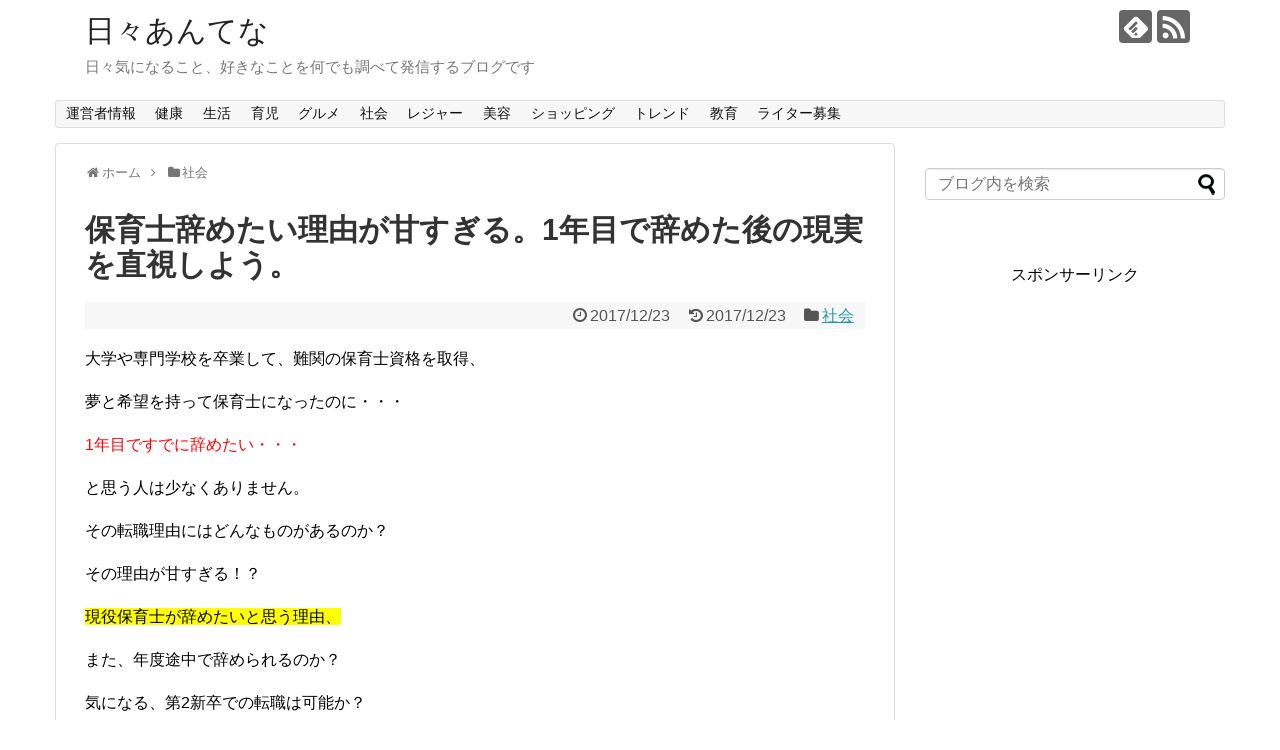

--- FILE ---
content_type: text/html; charset=UTF-8
request_url: https://www.day-antena.com/%E7%A4%BE%E4%BC%9A/post-2408/
body_size: 22734
content:
<!DOCTYPE html>
<html dir="ltr" lang="ja">
<head>
<meta charset="UTF-8">
  <meta name="viewport" content="width=1280, maximum-scale=1, user-scalable=yes">
<link rel="alternate" type="application/rss+xml" title="日々あんてな RSS Feed" href="https://www.day-antena.com/feed/" />
<link rel="pingback" href="https://www.day-antena.com/xmlrpc.php" />
<meta name="description" content="大学や専門学校を卒業して、難関の保育士資格を取得、夢と希望を持って保育士になったのに・・・1年目ですでに辞めたい・・・と思う人は少なくありません。その転職理由にはどんなものがあるのか？その理由が甘すぎる！？現役保育士が辞めたいと思う理由、ま" />
<meta name="keywords" content="社会" />
<!-- OGP -->
<meta property="og:type" content="article">
<meta property="og:description" content="大学や専門学校を卒業して、難関の保育士資格を取得、夢と希望を持って保育士になったのに・・・1年目ですでに辞めたい・・・と思う人は少なくありません。その転職理由にはどんなものがあるのか？その理由が甘すぎる！？現役保育士が辞めたいと思う理由、ま">
<meta property="og:title" content="保育士辞めたい理由が甘すぎる。1年目で辞めた後の現実を直視しよう。">
<meta property="og:url" content="https://www.day-antena.com/%e7%a4%be%e4%bc%9a/post-2408/">
<meta property="og:image" content="https://www.day-antena.com/wp-content/uploads/2017/12/color-866057__340.jpg">
<meta property="og:site_name" content="日々あんてな">
<meta property="og:locale" content="ja_JP">
<!-- /OGP -->
<!-- Twitter Card -->
<meta name="twitter:card" content="summary">
<meta name="twitter:description" content="大学や専門学校を卒業して、難関の保育士資格を取得、夢と希望を持って保育士になったのに・・・1年目ですでに辞めたい・・・と思う人は少なくありません。その転職理由にはどんなものがあるのか？その理由が甘すぎる！？現役保育士が辞めたいと思う理由、ま">
<meta name="twitter:title" content="保育士辞めたい理由が甘すぎる。1年目で辞めた後の現実を直視しよう。">
<meta name="twitter:url" content="https://www.day-antena.com/%e7%a4%be%e4%bc%9a/post-2408/">
<meta name="twitter:image" content="https://www.day-antena.com/wp-content/uploads/2017/12/color-866057__340.jpg">
<meta name="twitter:domain" content="www.day-antena.com">
<!-- /Twitter Card -->

<title>保育士辞めたい理由が甘すぎる。1年目で辞めた後の現実を直視しよう。 | 日々あんてな</title>

		<!-- All in One SEO 4.2.7.1 - aioseo.com -->
		<meta name="robots" content="max-snippet:-1, max-image-preview:large, max-video-preview:-1" />
		<meta name="google-site-verification" content="SGmPOBqsvm1LdKS_dLvsutFPp0LjO_VBQU72ErOsyQE" />
		<link rel="canonical" href="https://www.day-antena.com/%e7%a4%be%e4%bc%9a/post-2408/" />
		<meta name="generator" content="All in One SEO (AIOSEO) 4.2.7.1 " />
		<meta name="google" content="nositelinkssearchbox" />
		<script type="application/ld+json" class="aioseo-schema">
			{"@context":"https:\/\/schema.org","@graph":[{"@type":"Article","@id":"https:\/\/www.day-antena.com\/%e7%a4%be%e4%bc%9a\/post-2408\/#article","name":"\u4fdd\u80b2\u58eb\u8f9e\u3081\u305f\u3044\u7406\u7531\u304c\u7518\u3059\u304e\u308b\u30021\u5e74\u76ee\u3067\u8f9e\u3081\u305f\u5f8c\u306e\u73fe\u5b9f\u3092\u76f4\u8996\u3057\u3088\u3046\u3002 | \u65e5\u3005\u3042\u3093\u3066\u306a","headline":"\u4fdd\u80b2\u58eb\u8f9e\u3081\u305f\u3044\u7406\u7531\u304c\u7518\u3059\u304e\u308b\u30021\u5e74\u76ee\u3067\u8f9e\u3081\u305f\u5f8c\u306e\u73fe\u5b9f\u3092\u76f4\u8996\u3057\u3088\u3046\u3002","author":{"@id":"https:\/\/www.day-antena.com\/author\/kotekota\/#author"},"publisher":{"@id":"https:\/\/www.day-antena.com\/#organization"},"image":{"@type":"ImageObject","url":"https:\/\/www.day-antena.com\/wp-content\/uploads\/2017\/12\/color-866057__340.jpg","width":510,"height":340},"datePublished":"2017-12-23T05:23:13+09:00","dateModified":"2017-12-22T07:39:09+09:00","inLanguage":"ja","mainEntityOfPage":{"@id":"https:\/\/www.day-antena.com\/%e7%a4%be%e4%bc%9a\/post-2408\/#webpage"},"isPartOf":{"@id":"https:\/\/www.day-antena.com\/%e7%a4%be%e4%bc%9a\/post-2408\/#webpage"},"articleSection":"\u793e\u4f1a"},{"@type":"BreadcrumbList","@id":"https:\/\/www.day-antena.com\/%e7%a4%be%e4%bc%9a\/post-2408\/#breadcrumblist","itemListElement":[{"@type":"ListItem","@id":"https:\/\/www.day-antena.com\/#listItem","position":1,"item":{"@type":"WebPage","@id":"https:\/\/www.day-antena.com\/","name":"\u30db\u30fc\u30e0","description":"\u65e5\u3005\u6c17\u306b\u306a\u308b\u3053\u3068\u3001\u597d\u304d\u306a\u3053\u3068\u3092\u4f55\u3067\u3082\u8abf\u3079\u3066\u767a\u4fe1\u3059\u308b\u30d6\u30ed\u30b0\u3067\u3059","url":"https:\/\/www.day-antena.com\/"},"nextItem":"https:\/\/www.day-antena.com\/%e7%a4%be%e4%bc%9a\/#listItem"},{"@type":"ListItem","@id":"https:\/\/www.day-antena.com\/%e7%a4%be%e4%bc%9a\/#listItem","position":2,"item":{"@type":"WebPage","@id":"https:\/\/www.day-antena.com\/%e7%a4%be%e4%bc%9a\/","name":"\u793e\u4f1a","url":"https:\/\/www.day-antena.com\/%e7%a4%be%e4%bc%9a\/"},"nextItem":"https:\/\/www.day-antena.com\/%e7%a4%be%e4%bc%9a\/post-2408\/#listItem","previousItem":"https:\/\/www.day-antena.com\/#listItem"},{"@type":"ListItem","@id":"https:\/\/www.day-antena.com\/%e7%a4%be%e4%bc%9a\/post-2408\/#listItem","position":3,"item":{"@type":"WebPage","@id":"https:\/\/www.day-antena.com\/%e7%a4%be%e4%bc%9a\/post-2408\/","name":"\u4fdd\u80b2\u58eb\u8f9e\u3081\u305f\u3044\u7406\u7531\u304c\u7518\u3059\u304e\u308b\u30021\u5e74\u76ee\u3067\u8f9e\u3081\u305f\u5f8c\u306e\u73fe\u5b9f\u3092\u76f4\u8996\u3057\u3088\u3046\u3002","url":"https:\/\/www.day-antena.com\/%e7%a4%be%e4%bc%9a\/post-2408\/"},"previousItem":"https:\/\/www.day-antena.com\/%e7%a4%be%e4%bc%9a\/#listItem"}]},{"@type":"Organization","@id":"https:\/\/www.day-antena.com\/#organization","name":"\u65e5\u3005\u3042\u3093\u3066\u306a","url":"https:\/\/www.day-antena.com\/"},{"@type":"WebPage","@id":"https:\/\/www.day-antena.com\/%e7%a4%be%e4%bc%9a\/post-2408\/#webpage","url":"https:\/\/www.day-antena.com\/%e7%a4%be%e4%bc%9a\/post-2408\/","name":"\u4fdd\u80b2\u58eb\u8f9e\u3081\u305f\u3044\u7406\u7531\u304c\u7518\u3059\u304e\u308b\u30021\u5e74\u76ee\u3067\u8f9e\u3081\u305f\u5f8c\u306e\u73fe\u5b9f\u3092\u76f4\u8996\u3057\u3088\u3046\u3002 | \u65e5\u3005\u3042\u3093\u3066\u306a","inLanguage":"ja","isPartOf":{"@id":"https:\/\/www.day-antena.com\/#website"},"breadcrumb":{"@id":"https:\/\/www.day-antena.com\/%e7%a4%be%e4%bc%9a\/post-2408\/#breadcrumblist"},"author":"https:\/\/www.day-antena.com\/author\/kotekota\/#author","creator":"https:\/\/www.day-antena.com\/author\/kotekota\/#author","image":{"@type":"ImageObject","url":"https:\/\/www.day-antena.com\/wp-content\/uploads\/2017\/12\/color-866057__340.jpg","@id":"https:\/\/www.day-antena.com\/#mainImage","width":510,"height":340},"primaryImageOfPage":{"@id":"https:\/\/www.day-antena.com\/%e7%a4%be%e4%bc%9a\/post-2408\/#mainImage"},"datePublished":"2017-12-23T05:23:13+09:00","dateModified":"2017-12-22T07:39:09+09:00"},{"@type":"WebSite","@id":"https:\/\/www.day-antena.com\/#website","url":"https:\/\/www.day-antena.com\/","name":"\u65e5\u3005\u3042\u3093\u3066\u306a","description":"\u65e5\u3005\u6c17\u306b\u306a\u308b\u3053\u3068\u3001\u597d\u304d\u306a\u3053\u3068\u3092\u4f55\u3067\u3082\u8abf\u3079\u3066\u767a\u4fe1\u3059\u308b\u30d6\u30ed\u30b0\u3067\u3059","inLanguage":"ja","publisher":{"@id":"https:\/\/www.day-antena.com\/#organization"}}]}
		</script>
		<script type="text/javascript" >
			window.ga=window.ga||function(){(ga.q=ga.q||[]).push(arguments)};ga.l=+new Date;
			ga('create', "UA-106116091-1", 'auto');
			ga('send', 'pageview');
		</script>
		<script async src="https://www.google-analytics.com/analytics.js"></script>
		<!-- All in One SEO -->

<link rel="alternate" type="application/rss+xml" title="日々あんてな &raquo; フィード" href="https://www.day-antena.com/feed/" />
<link rel="alternate" type="application/rss+xml" title="日々あんてな &raquo; コメントフィード" href="https://www.day-antena.com/comments/feed/" />
<link rel="alternate" type="application/rss+xml" title="日々あんてな &raquo; 保育士辞めたい理由が甘すぎる。1年目で辞めた後の現実を直視しよう。 のコメントのフィード" href="https://www.day-antena.com/%e7%a4%be%e4%bc%9a/post-2408/feed/" />
<script type="text/javascript">
window._wpemojiSettings = {"baseUrl":"https:\/\/s.w.org\/images\/core\/emoji\/14.0.0\/72x72\/","ext":".png","svgUrl":"https:\/\/s.w.org\/images\/core\/emoji\/14.0.0\/svg\/","svgExt":".svg","source":{"concatemoji":"https:\/\/www.day-antena.com\/wp-includes\/js\/wp-emoji-release.min.js"}};
/*! This file is auto-generated */
!function(e,a,t){var n,r,o,i=a.createElement("canvas"),p=i.getContext&&i.getContext("2d");function s(e,t){var a=String.fromCharCode,e=(p.clearRect(0,0,i.width,i.height),p.fillText(a.apply(this,e),0,0),i.toDataURL());return p.clearRect(0,0,i.width,i.height),p.fillText(a.apply(this,t),0,0),e===i.toDataURL()}function c(e){var t=a.createElement("script");t.src=e,t.defer=t.type="text/javascript",a.getElementsByTagName("head")[0].appendChild(t)}for(o=Array("flag","emoji"),t.supports={everything:!0,everythingExceptFlag:!0},r=0;r<o.length;r++)t.supports[o[r]]=function(e){if(p&&p.fillText)switch(p.textBaseline="top",p.font="600 32px Arial",e){case"flag":return s([127987,65039,8205,9895,65039],[127987,65039,8203,9895,65039])?!1:!s([55356,56826,55356,56819],[55356,56826,8203,55356,56819])&&!s([55356,57332,56128,56423,56128,56418,56128,56421,56128,56430,56128,56423,56128,56447],[55356,57332,8203,56128,56423,8203,56128,56418,8203,56128,56421,8203,56128,56430,8203,56128,56423,8203,56128,56447]);case"emoji":return!s([129777,127995,8205,129778,127999],[129777,127995,8203,129778,127999])}return!1}(o[r]),t.supports.everything=t.supports.everything&&t.supports[o[r]],"flag"!==o[r]&&(t.supports.everythingExceptFlag=t.supports.everythingExceptFlag&&t.supports[o[r]]);t.supports.everythingExceptFlag=t.supports.everythingExceptFlag&&!t.supports.flag,t.DOMReady=!1,t.readyCallback=function(){t.DOMReady=!0},t.supports.everything||(n=function(){t.readyCallback()},a.addEventListener?(a.addEventListener("DOMContentLoaded",n,!1),e.addEventListener("load",n,!1)):(e.attachEvent("onload",n),a.attachEvent("onreadystatechange",function(){"complete"===a.readyState&&t.readyCallback()})),(e=t.source||{}).concatemoji?c(e.concatemoji):e.wpemoji&&e.twemoji&&(c(e.twemoji),c(e.wpemoji)))}(window,document,window._wpemojiSettings);
</script>
<style type="text/css">
img.wp-smiley,
img.emoji {
	display: inline !important;
	border: none !important;
	box-shadow: none !important;
	height: 1em !important;
	width: 1em !important;
	margin: 0 0.07em !important;
	vertical-align: -0.1em !important;
	background: none !important;
	padding: 0 !important;
}
</style>
	<link rel='stylesheet' id='simplicity-style-css' href='https://www.day-antena.com/wp-content/themes/simplicity2/style.css' type='text/css' media='all' />
<link rel='stylesheet' id='responsive-style-css' href='https://www.day-antena.com/wp-content/themes/simplicity2/css/responsive-pc.css' type='text/css' media='all' />
<link rel='stylesheet' id='font-awesome-style-css' href='https://www.day-antena.com/wp-content/themes/simplicity2/webfonts/css/font-awesome.min.css' type='text/css' media='all' />
<link rel='stylesheet' id='icomoon-style-css' href='https://www.day-antena.com/wp-content/themes/simplicity2/webfonts/icomoon/style.css' type='text/css' media='all' />
<link rel='stylesheet' id='extension-style-css' href='https://www.day-antena.com/wp-content/themes/simplicity2/css/extension.css' type='text/css' media='all' />
<style id='extension-style-inline-css' type='text/css'>
@media screen and (max-width:639px){.article br{display:block}}
</style>
<link rel='stylesheet' id='child-style-css' href='https://www.day-antena.com/wp-content/themes/simplicity2-child/style.css' type='text/css' media='all' />
<link rel='stylesheet' id='print-style-css' href='https://www.day-antena.com/wp-content/themes/simplicity2/css/print.css' type='text/css' media='print' />
<link rel='stylesheet' id='sns-twitter-type-style-css' href='https://www.day-antena.com/wp-content/themes/simplicity2/css/sns-twitter-type.css' type='text/css' media='all' />
<link rel='stylesheet' id='wp-block-library-css' href='https://www.day-antena.com/wp-includes/css/dist/block-library/style.min.css' type='text/css' media='all' />
<link rel='stylesheet' id='quads-style-css-css' href='https://www.day-antena.com/wp-content/plugins/quick-adsense-reloaded/includes/gutenberg/dist/blocks.style.build.css' type='text/css' media='all' />
<link rel='stylesheet' id='classic-theme-styles-css' href='https://www.day-antena.com/wp-includes/css/classic-themes.min.css' type='text/css' media='all' />
<style id='global-styles-inline-css' type='text/css'>
body{--wp--preset--color--black: #000000;--wp--preset--color--cyan-bluish-gray: #abb8c3;--wp--preset--color--white: #ffffff;--wp--preset--color--pale-pink: #f78da7;--wp--preset--color--vivid-red: #cf2e2e;--wp--preset--color--luminous-vivid-orange: #ff6900;--wp--preset--color--luminous-vivid-amber: #fcb900;--wp--preset--color--light-green-cyan: #7bdcb5;--wp--preset--color--vivid-green-cyan: #00d084;--wp--preset--color--pale-cyan-blue: #8ed1fc;--wp--preset--color--vivid-cyan-blue: #0693e3;--wp--preset--color--vivid-purple: #9b51e0;--wp--preset--gradient--vivid-cyan-blue-to-vivid-purple: linear-gradient(135deg,rgba(6,147,227,1) 0%,rgb(155,81,224) 100%);--wp--preset--gradient--light-green-cyan-to-vivid-green-cyan: linear-gradient(135deg,rgb(122,220,180) 0%,rgb(0,208,130) 100%);--wp--preset--gradient--luminous-vivid-amber-to-luminous-vivid-orange: linear-gradient(135deg,rgba(252,185,0,1) 0%,rgba(255,105,0,1) 100%);--wp--preset--gradient--luminous-vivid-orange-to-vivid-red: linear-gradient(135deg,rgba(255,105,0,1) 0%,rgb(207,46,46) 100%);--wp--preset--gradient--very-light-gray-to-cyan-bluish-gray: linear-gradient(135deg,rgb(238,238,238) 0%,rgb(169,184,195) 100%);--wp--preset--gradient--cool-to-warm-spectrum: linear-gradient(135deg,rgb(74,234,220) 0%,rgb(151,120,209) 20%,rgb(207,42,186) 40%,rgb(238,44,130) 60%,rgb(251,105,98) 80%,rgb(254,248,76) 100%);--wp--preset--gradient--blush-light-purple: linear-gradient(135deg,rgb(255,206,236) 0%,rgb(152,150,240) 100%);--wp--preset--gradient--blush-bordeaux: linear-gradient(135deg,rgb(254,205,165) 0%,rgb(254,45,45) 50%,rgb(107,0,62) 100%);--wp--preset--gradient--luminous-dusk: linear-gradient(135deg,rgb(255,203,112) 0%,rgb(199,81,192) 50%,rgb(65,88,208) 100%);--wp--preset--gradient--pale-ocean: linear-gradient(135deg,rgb(255,245,203) 0%,rgb(182,227,212) 50%,rgb(51,167,181) 100%);--wp--preset--gradient--electric-grass: linear-gradient(135deg,rgb(202,248,128) 0%,rgb(113,206,126) 100%);--wp--preset--gradient--midnight: linear-gradient(135deg,rgb(2,3,129) 0%,rgb(40,116,252) 100%);--wp--preset--duotone--dark-grayscale: url('#wp-duotone-dark-grayscale');--wp--preset--duotone--grayscale: url('#wp-duotone-grayscale');--wp--preset--duotone--purple-yellow: url('#wp-duotone-purple-yellow');--wp--preset--duotone--blue-red: url('#wp-duotone-blue-red');--wp--preset--duotone--midnight: url('#wp-duotone-midnight');--wp--preset--duotone--magenta-yellow: url('#wp-duotone-magenta-yellow');--wp--preset--duotone--purple-green: url('#wp-duotone-purple-green');--wp--preset--duotone--blue-orange: url('#wp-duotone-blue-orange');--wp--preset--font-size--small: 13px;--wp--preset--font-size--medium: 20px;--wp--preset--font-size--large: 36px;--wp--preset--font-size--x-large: 42px;--wp--preset--spacing--20: 0.44rem;--wp--preset--spacing--30: 0.67rem;--wp--preset--spacing--40: 1rem;--wp--preset--spacing--50: 1.5rem;--wp--preset--spacing--60: 2.25rem;--wp--preset--spacing--70: 3.38rem;--wp--preset--spacing--80: 5.06rem;}:where(.is-layout-flex){gap: 0.5em;}body .is-layout-flow > .alignleft{float: left;margin-inline-start: 0;margin-inline-end: 2em;}body .is-layout-flow > .alignright{float: right;margin-inline-start: 2em;margin-inline-end: 0;}body .is-layout-flow > .aligncenter{margin-left: auto !important;margin-right: auto !important;}body .is-layout-constrained > .alignleft{float: left;margin-inline-start: 0;margin-inline-end: 2em;}body .is-layout-constrained > .alignright{float: right;margin-inline-start: 2em;margin-inline-end: 0;}body .is-layout-constrained > .aligncenter{margin-left: auto !important;margin-right: auto !important;}body .is-layout-constrained > :where(:not(.alignleft):not(.alignright):not(.alignfull)){max-width: var(--wp--style--global--content-size);margin-left: auto !important;margin-right: auto !important;}body .is-layout-constrained > .alignwide{max-width: var(--wp--style--global--wide-size);}body .is-layout-flex{display: flex;}body .is-layout-flex{flex-wrap: wrap;align-items: center;}body .is-layout-flex > *{margin: 0;}:where(.wp-block-columns.is-layout-flex){gap: 2em;}.has-black-color{color: var(--wp--preset--color--black) !important;}.has-cyan-bluish-gray-color{color: var(--wp--preset--color--cyan-bluish-gray) !important;}.has-white-color{color: var(--wp--preset--color--white) !important;}.has-pale-pink-color{color: var(--wp--preset--color--pale-pink) !important;}.has-vivid-red-color{color: var(--wp--preset--color--vivid-red) !important;}.has-luminous-vivid-orange-color{color: var(--wp--preset--color--luminous-vivid-orange) !important;}.has-luminous-vivid-amber-color{color: var(--wp--preset--color--luminous-vivid-amber) !important;}.has-light-green-cyan-color{color: var(--wp--preset--color--light-green-cyan) !important;}.has-vivid-green-cyan-color{color: var(--wp--preset--color--vivid-green-cyan) !important;}.has-pale-cyan-blue-color{color: var(--wp--preset--color--pale-cyan-blue) !important;}.has-vivid-cyan-blue-color{color: var(--wp--preset--color--vivid-cyan-blue) !important;}.has-vivid-purple-color{color: var(--wp--preset--color--vivid-purple) !important;}.has-black-background-color{background-color: var(--wp--preset--color--black) !important;}.has-cyan-bluish-gray-background-color{background-color: var(--wp--preset--color--cyan-bluish-gray) !important;}.has-white-background-color{background-color: var(--wp--preset--color--white) !important;}.has-pale-pink-background-color{background-color: var(--wp--preset--color--pale-pink) !important;}.has-vivid-red-background-color{background-color: var(--wp--preset--color--vivid-red) !important;}.has-luminous-vivid-orange-background-color{background-color: var(--wp--preset--color--luminous-vivid-orange) !important;}.has-luminous-vivid-amber-background-color{background-color: var(--wp--preset--color--luminous-vivid-amber) !important;}.has-light-green-cyan-background-color{background-color: var(--wp--preset--color--light-green-cyan) !important;}.has-vivid-green-cyan-background-color{background-color: var(--wp--preset--color--vivid-green-cyan) !important;}.has-pale-cyan-blue-background-color{background-color: var(--wp--preset--color--pale-cyan-blue) !important;}.has-vivid-cyan-blue-background-color{background-color: var(--wp--preset--color--vivid-cyan-blue) !important;}.has-vivid-purple-background-color{background-color: var(--wp--preset--color--vivid-purple) !important;}.has-black-border-color{border-color: var(--wp--preset--color--black) !important;}.has-cyan-bluish-gray-border-color{border-color: var(--wp--preset--color--cyan-bluish-gray) !important;}.has-white-border-color{border-color: var(--wp--preset--color--white) !important;}.has-pale-pink-border-color{border-color: var(--wp--preset--color--pale-pink) !important;}.has-vivid-red-border-color{border-color: var(--wp--preset--color--vivid-red) !important;}.has-luminous-vivid-orange-border-color{border-color: var(--wp--preset--color--luminous-vivid-orange) !important;}.has-luminous-vivid-amber-border-color{border-color: var(--wp--preset--color--luminous-vivid-amber) !important;}.has-light-green-cyan-border-color{border-color: var(--wp--preset--color--light-green-cyan) !important;}.has-vivid-green-cyan-border-color{border-color: var(--wp--preset--color--vivid-green-cyan) !important;}.has-pale-cyan-blue-border-color{border-color: var(--wp--preset--color--pale-cyan-blue) !important;}.has-vivid-cyan-blue-border-color{border-color: var(--wp--preset--color--vivid-cyan-blue) !important;}.has-vivid-purple-border-color{border-color: var(--wp--preset--color--vivid-purple) !important;}.has-vivid-cyan-blue-to-vivid-purple-gradient-background{background: var(--wp--preset--gradient--vivid-cyan-blue-to-vivid-purple) !important;}.has-light-green-cyan-to-vivid-green-cyan-gradient-background{background: var(--wp--preset--gradient--light-green-cyan-to-vivid-green-cyan) !important;}.has-luminous-vivid-amber-to-luminous-vivid-orange-gradient-background{background: var(--wp--preset--gradient--luminous-vivid-amber-to-luminous-vivid-orange) !important;}.has-luminous-vivid-orange-to-vivid-red-gradient-background{background: var(--wp--preset--gradient--luminous-vivid-orange-to-vivid-red) !important;}.has-very-light-gray-to-cyan-bluish-gray-gradient-background{background: var(--wp--preset--gradient--very-light-gray-to-cyan-bluish-gray) !important;}.has-cool-to-warm-spectrum-gradient-background{background: var(--wp--preset--gradient--cool-to-warm-spectrum) !important;}.has-blush-light-purple-gradient-background{background: var(--wp--preset--gradient--blush-light-purple) !important;}.has-blush-bordeaux-gradient-background{background: var(--wp--preset--gradient--blush-bordeaux) !important;}.has-luminous-dusk-gradient-background{background: var(--wp--preset--gradient--luminous-dusk) !important;}.has-pale-ocean-gradient-background{background: var(--wp--preset--gradient--pale-ocean) !important;}.has-electric-grass-gradient-background{background: var(--wp--preset--gradient--electric-grass) !important;}.has-midnight-gradient-background{background: var(--wp--preset--gradient--midnight) !important;}.has-small-font-size{font-size: var(--wp--preset--font-size--small) !important;}.has-medium-font-size{font-size: var(--wp--preset--font-size--medium) !important;}.has-large-font-size{font-size: var(--wp--preset--font-size--large) !important;}.has-x-large-font-size{font-size: var(--wp--preset--font-size--x-large) !important;}
.wp-block-navigation a:where(:not(.wp-element-button)){color: inherit;}
:where(.wp-block-columns.is-layout-flex){gap: 2em;}
.wp-block-pullquote{font-size: 1.5em;line-height: 1.6;}
</style>
<link rel='stylesheet' id='contact-form-7-css' href='https://www.day-antena.com/wp-content/plugins/contact-form-7/includes/css/styles.css' type='text/css' media='all' />
<link rel='stylesheet' id='toc-screen-css' href='https://www.day-antena.com/wp-content/plugins/table-of-contents-plus/screen.min.css' type='text/css' media='all' />
<style id='quads-styles-inline-css' type='text/css'>

    .quads-location ins.adsbygoogle {
        background: transparent !important;
    }
    
    .quads.quads_ad_container { display: grid; grid-template-columns: auto; grid-gap: 10px; padding: 10px; }
    .grid_image{animation: fadeIn 0.5s;-webkit-animation: fadeIn 0.5s;-moz-animation: fadeIn 0.5s;
        -o-animation: fadeIn 0.5s;-ms-animation: fadeIn 0.5s;}
    .quads-ad-label { font-size: 12px; text-align: center; color: #333;}
    .quads-text-around-ad-label-text_around_left {
        width: 50%;
        float: left;
    }
    .quads-text-around-ad-label-text_around_right {
        width: 50%;
        float: right;
    }
    .quads-popupad {
        position: fixed;
        top: 0px;
        left:0px;
        width: 100%;
        height: 100em;
        background-color: rgba(0,0,0,0.6);
        z-index: 999;
        max-width: 100em !important;
        margin: 0 auto;
    }
    .quads.quads_ad_container_ {
        position: fixed;
        top: 40%;
        left: 36%;
    }
    #btn_close{
		background-color: #fff;
		width: 25px;
		height: 25px;
		text-align: center;
		line-height: 22px;
		position: absolute;
		right: -10px;
		top: -10px;
		cursor: pointer;
		transition: all 0.5s ease;
		border-radius: 50%;
	}
    #btn_close_video{
		background-color: #fff;
		width: 25px;
		height: 25px;
		text-align: center;
		line-height: 22px;
		position: absolute;
		right: -10px;
		top: -10px;
		cursor: pointer;
		transition: all 0.5s ease;
		border-radius: 50%;
        z-index:100;
	}
    @media screen and (max-width: 480px) {
        .quads.quads_ad_container_ {
            left: 10px;
        }
    }
    
    .quads-video {
        position: fixed;
        bottom: 0px;
        z-index: 9999999;
    }
    quads_ad_container_video{
        max-width:220px;
    }
    .quads_click_impression { display: none;}
    
    .quads-sticky {
        width: 100% !important;
        background-color: hsla(0,0%,100%,.7);
        position: fixed;
        max-width: 100%!important;
        bottom:0;
        margin:0;
        text-align: center;
    }.quads-sticky .quads-location {
        text-align: center;
    }.quads-sticky .wp_quads_dfp {
        display: contents;
    }
    a.quads-sticky-ad-close {
        background-color: #fff;
        width: 25px;
        height: 25px;
        text-align: center;
        line-height: 22px;
        position: absolute;
        right: 0px;
        top: -15px;
        cursor: pointer;
        transition: all 0.5s ease;
        border-radius: 50%;
    }
    
</style>
<script type='text/javascript' src='https://www.day-antena.com/wp-includes/js/jquery/jquery.min.js' id='jquery-core-js'></script>
<script type='text/javascript' src='https://www.day-antena.com/wp-includes/js/jquery/jquery-migrate.min.js' id='jquery-migrate-js'></script>
<link rel='shortlink' href='https://www.day-antena.com/?p=2408' />
<link rel="alternate" type="application/json+oembed" href="https://www.day-antena.com/wp-json/oembed/1.0/embed?url=https%3A%2F%2Fwww.day-antena.com%2F%25e7%25a4%25be%25e4%25bc%259a%2Fpost-2408%2F" />
<link rel="alternate" type="text/xml+oembed" href="https://www.day-antena.com/wp-json/oembed/1.0/embed?url=https%3A%2F%2Fwww.day-antena.com%2F%25e7%25a4%25be%25e4%25bc%259a%2Fpost-2408%2F&#038;format=xml" />
<script src="//pagead2.googlesyndication.com/pagead/js/adsbygoogle.js"></script><script type='text/javascript'>document.cookie = 'quads_browser_width='+screen.width;</script></head>
  <body class="post-template-default single single-post postid-2408 single-format-standard categoryid-16" itemscope itemtype="http://schema.org/WebPage">

    <div id="container">

      <!-- header -->
      <header itemscope itemtype="http://schema.org/WPHeader">
        <div id="header" class="clearfix">
          <div id="header-in">

                        <div id="h-top">
              <!-- モバイルメニュー表示用のボタン -->
<div id="mobile-menu">
  <a id="mobile-menu-toggle" href="#"><span class="fa fa-bars fa-2x"></span></a>
</div>

              <div class="alignleft top-title-catchphrase">
                <!-- サイトのタイトル -->
<p id="site-title" itemscope itemtype="http://schema.org/Organization">
  <a href="https://www.day-antena.com/">日々あんてな</a></p>
<!-- サイトの概要 -->
<p id="site-description">
  日々気になること、好きなことを何でも調べて発信するブログです</p>
              </div>

              <div class="alignright top-sns-follows">
                                <!-- SNSページ -->
<div class="sns-pages">
<p class="sns-follow-msg">フォローする</p>
<ul class="snsp">
<li class="feedly-page"><a href='//feedly.com/index.html#subscription%2Ffeed%2Fhttps%3A%2F%2Fwww.day-antena.com%2Ffeed%2F' target='blank' title="feedlyで更新情報を購読" rel="nofollow"><span class="icon-feedly-logo"></span></a></li><li class="rss-page"><a href="https://www.day-antena.com/feed/" target="_blank" title="RSSで更新情報をフォロー" rel="nofollow"><span class="icon-rss-logo"></span></a></li>  </ul>
</div>
                              </div>

            </div><!-- /#h-top -->
          </div><!-- /#header-in -->
        </div><!-- /#header -->
      </header>

      <!-- Navigation -->
<nav itemscope itemtype="http://schema.org/SiteNavigationElement">
  <div id="navi">
      	<div id="navi-in">
      <div class="menu-%e3%83%a1%e3%83%8b%e3%83%a5%e3%83%bc-container"><ul id="menu-%e3%83%a1%e3%83%8b%e3%83%a5%e3%83%bc" class="menu"><li id="menu-item-25" class="menu-item menu-item-type-post_type menu-item-object-page menu-item-25"><a href="https://www.day-antena.com/law/">運営者情報</a></li>
<li id="menu-item-3376" class="menu-item menu-item-type-taxonomy menu-item-object-category menu-item-3376"><a href="https://www.day-antena.com/category/%e5%81%a5%e5%ba%b7/">健康</a></li>
<li id="menu-item-3377" class="menu-item menu-item-type-taxonomy menu-item-object-category menu-item-3377"><a href="https://www.day-antena.com/category/%e7%94%9f%e6%b4%bb/">生活</a></li>
<li id="menu-item-3378" class="menu-item menu-item-type-taxonomy menu-item-object-category menu-item-3378"><a href="https://www.day-antena.com/category/ikuji/">育児</a></li>
<li id="menu-item-3379" class="menu-item menu-item-type-taxonomy menu-item-object-category menu-item-3379"><a href="https://www.day-antena.com/category/%e3%82%b0%e3%83%ab%e3%83%a1/">グルメ</a></li>
<li id="menu-item-3380" class="menu-item menu-item-type-taxonomy menu-item-object-category current-post-ancestor current-menu-parent current-post-parent menu-item-3380"><a href="https://www.day-antena.com/category/%e7%a4%be%e4%bc%9a/">社会</a></li>
<li id="menu-item-3381" class="menu-item menu-item-type-taxonomy menu-item-object-category menu-item-3381"><a href="https://www.day-antena.com/category/%e3%83%ac%e3%82%b8%e3%83%a3%e3%83%bc/">レジャー</a></li>
<li id="menu-item-3382" class="menu-item menu-item-type-taxonomy menu-item-object-category menu-item-3382"><a href="https://www.day-antena.com/category/%e7%be%8e%e5%ae%b9/">美容</a></li>
<li id="menu-item-3383" class="menu-item menu-item-type-taxonomy menu-item-object-category menu-item-3383"><a href="https://www.day-antena.com/category/%e3%82%b7%e3%83%a7%e3%83%83%e3%83%94%e3%83%b3%e3%82%b0/">ショッピング</a></li>
<li id="menu-item-3384" class="menu-item menu-item-type-taxonomy menu-item-object-category menu-item-3384"><a href="https://www.day-antena.com/category/%e3%83%88%e3%83%ac%e3%83%b3%e3%83%89/">トレンド</a></li>
<li id="menu-item-3385" class="menu-item menu-item-type-taxonomy menu-item-object-category menu-item-3385"><a href="https://www.day-antena.com/category/%e6%95%99%e8%82%b2/">教育</a></li>
<li id="menu-item-3806" class="menu-item menu-item-type-post_type menu-item-object-page menu-item-3806"><a href="https://www.day-antena.com/writer/">ライター募集</a></li>
</ul></div>    </div><!-- /#navi-in -->
  </div><!-- /#navi -->
</nav>
<!-- /Navigation -->
      <!-- 本体部分 -->
      <div id="body">
        <div id="body-in">

          
          <!-- main -->
          <main itemscope itemprop="mainContentOfPage">
            <div id="main" itemscope itemtype="http://schema.org/Blog">


  
  <div id="breadcrumb" class="breadcrumb-category"><div itemtype="http://data-vocabulary.org/Breadcrumb" itemscope="" class="breadcrumb-home"><span class="fa fa-home fa-fw"></span><a href="https://www.day-antena.com" itemprop="url"><span itemprop="title">ホーム</span></a><span class="sp"><span class="fa fa-angle-right"></span></span></div><div itemtype="http://data-vocabulary.org/Breadcrumb" itemscope=""><span class="fa fa-folder fa-fw"></span><a href="https://www.day-antena.com/category/%e7%a4%be%e4%bc%9a/" itemprop="url"><span itemprop="title">社会</span></a></div></div><!-- /#breadcrumb -->  <div id="post-2408" class="post-2408 post type-post status-publish format-standard has-post-thumbnail hentry category-16">
  <article class="article">
  
  
  <header>
    <h1 class="entry-title">
            保育士辞めたい理由が甘すぎる。1年目で辞めた後の現実を直視しよう。          </h1>
    <p class="post-meta">
            <span class="post-date"><span class="fa fa-clock-o fa-fw"></span><time class="entry-date date published" datetime="2017-12-23T14:23:13+09:00">2017/12/23</time></span>
        <span class="post-update"><span class="fa fa-history fa-fw"></span><span class="entry-date date updated">2017/12/23</span></span>
  
      <span class="category"><span class="fa fa-folder fa-fw"></span><a href="https://www.day-antena.com/category/%e7%a4%be%e4%bc%9a/" rel="category tag">社会</a></span>

      
      
      
      
      
    </p>

    
    
    
      </header>

  
  <div id="the-content" class="entry-content">
  <p>大学や専門学校を卒業して、難関の保育士資格を取得、</p>
<p>夢と希望を持って保育士になったのに・・・</p>
<p><span style="color: #ff0000">1年目ですでに辞めたい・・・</span></p>
<p>と思う人は少なくありません。</p>
<p>その転職理由にはどんなものがあるのか？</p>
<p>その理由が甘すぎる！？</p>
<p><span style="background-color: #ffff00">現役保育士が辞めたいと思う理由、</span></p>
<p>また、年度途中で辞められるのか？</p>
<p>気になる、第2新卒での転職は可能か？</p>
<p>など詳しくお伝えして行きたいと思います。</p>
<p>&ensp;</p>
<p>&ensp;</p>
<div id="toc_container" class="no_bullets"><p class="toc_title">Contents</p><ul class="toc_list"><li><a href="#i"><span class="toc_number toc_depth_1">1</span> 「保育士辞めたい理由ランキング。多くの保育士が悩んでいることとは？」</a></li><li><a href="#1"><span class="toc_number toc_depth_1">2</span> 「1年目で保育士をやめたい理由で一番多いのは？」</a></li><li><a href="#1No1"><span class="toc_number toc_depth_1">3</span> 「1年目の保育士辞めたい理由No.1は人間関係のストレス」</a></li><li><a href="#i-2"><span class="toc_number toc_depth_1">4</span> 「保育士辞めたいけど年度途中で辞められるものなの？」</a></li><li><a href="#2"><span class="toc_number toc_depth_1">5</span> 「保育士辞めたいけど第2新卒で転職できる？」</a></li></ul></div>
<h2><span id="i"><strong>「保育士辞めたい理由ランキング。多くの保育士が悩んでいることとは？」</strong></span></h2>
<p><img decoding="async" class="size-full wp-image-2413 aligncenter" src="https://www.day-antena.com/wp-content/uploads/2017/12/color-866057__340.jpg" alt="" width="510" height="340" srcset="https://www.day-antena.com/wp-content/uploads/2017/12/color-866057__340.jpg 510w, https://www.day-antena.com/wp-content/uploads/2017/12/color-866057__340-300x200.jpg 300w, https://www.day-antena.com/wp-content/uploads/2017/12/color-866057__340-320x213.jpg 320w" sizes="(max-width: 510px) 100vw, 510px" /></p>
<p>まず、1年目に限らず<span style="color: #ff0000">保育士が辞めたいと</span></p>
<p><span style="color: #ff0000">思う理由</span>はどんなものがあるのか、</p>
<p>具体的にあげて行きたいと思います。</p>
<ol>
<li>給料が安い</li>
<li>保育以外の仕事が多すぎる</li>
<li>労働時間、残業時間が長すぎる</li>
<li>園の方針に疑問がある</li>
<li>園内の先生たちとの人間関係が大変</li>
<li>結婚や妊娠</li>
<li>保護者にクレームや要求への対応に疲れた</li>
<li>体調不良</li>
<li>保育士以外の仕事をしてみたい</li>
<li>プライベートを充実させたい</li>
</ol>
<p>&ensp;</p>
<p>多くの保育士が悩んでいる理由をあげてみました。</p>
<p>前向きな理由は、⑨くらいで、</p>
<p>あとは<span style="background-color: #ffff00">不満</span>が多いですね。</p>
<p>①の<span style="color: #ff0000">給料が安い</span>、はとても多く聞かれる不満です。</p>
<p>数年働いても15万円に満たないケースも多いですし、</p>
<p>ここに、「とてもハードな仕事のわりに」</p>
<p>という一言もついてきます。</p>
<p>また、<span style="color: #ff0000">園の内外の人間関係の</span></p>
<p><span style="color: #ff0000">プレッシャー</span>にも常にさらされています。</p>
<p>人間ですから完璧はありえないのですが、</p>
<p>特に保育園の場合、0歳児や1歳児など</p>
<p>月齢が低い園児も多く、親からすれば毎日安全に</p>
<p>しっかり面倒をみてくれているか？</p>
<p>任せて大丈夫か？と常に不安と心配があるので、</p>
<p>おのずと先生への目も厳しくなりがちです。</p>
<p>そして、落ち度がないようにと園の中でも</p>
<p>一定レベルの仕事ぶりや能力を強く求められて、</p>
<p>疲れてしまうということが多いのです。</p>
<p>&ensp;</p>
<p>ただ、厳しく責められるだけで、</p>
<p><span style="background-color: #ffff00">頑張っている点を評価されず、</span></p>
<p><span style="background-color: #ffff00">時に自分をかばってももらえず、</span></p>
<p><span style="background-color: #ffff00">責任を押し付けられる</span>、となれば</p>
<p>辞めたくもなるのです。</p>
<p>&ensp;</p>
<p>&ensp;</p>

<!-- WP QUADS Content Ad Plugin v. 2.0.64.1 -->
<div class="quads-location quads-ad1" id="quads-ad1" style="float:none;margin:0px;">

 <!-- WP QUADS - Quick AdSense Reloaded v.2.0.64.1 Content AdSense async --> 


<script type="text/javascript" >
var quads_screen_width = document.body.clientWidth;
if ( quads_screen_width >= 1140 ) {document.write('<ins class="adsbygoogle" style="display:inline-block;width:336px;height:280px;" data-ad-client="pub-1631774473789859" data-ad-slot="1652366716" ></ins>');
            (adsbygoogle = window.adsbygoogle || []).push({});
            }if ( quads_screen_width >= 1024  && quads_screen_width < 1140 ) {document.write('<ins class="adsbygoogle" style="display:inline-block;width:336px;height:280px;" data-ad-client="pub-1631774473789859" data-ad-slot="1652366716" ></ins>');
            (adsbygoogle = window.adsbygoogle || []).push({});
            }if ( quads_screen_width >= 768  && quads_screen_width < 1024 ) {document.write('<ins class="adsbygoogle" style="display:inline-block;width:336px;height:280px;" data-ad-client="pub-1631774473789859" data-ad-slot="1652366716" ></ins>');
            (adsbygoogle = window.adsbygoogle || []).push({});
            }if ( quads_screen_width < 768 ) {document.write('<ins class="adsbygoogle" style="display:inline-block;width:336px;height:280px;" data-ad-client="pub-1631774473789859" data-ad-slot="1652366716" ></ins>');
            (adsbygoogle = window.adsbygoogle || []).push({});
            }
</script>

 <!-- end WP QUADS --> 


</div>

<p>&ensp;</p>
<h2><span id="1"><strong>「1年目で保育士をやめたい理由で一番多いのは？」</strong></span></h2>
<p><img decoding="async" loading="lazy" class="size-full wp-image-2409 aligncenter" src="https://www.day-antena.com/wp-content/uploads/2017/12/woman-2775271__340.jpg" alt="" width="783" height="340" srcset="https://www.day-antena.com/wp-content/uploads/2017/12/woman-2775271__340.jpg 783w, https://www.day-antena.com/wp-content/uploads/2017/12/woman-2775271__340-300x130.jpg 300w, https://www.day-antena.com/wp-content/uploads/2017/12/woman-2775271__340-768x333.jpg 768w, https://www.day-antena.com/wp-content/uploads/2017/12/woman-2775271__340-320x139.jpg 320w" sizes="(max-width: 783px) 100vw, 783px" /></p>
<p>夢と希望を持って晴れて保育士に・・・</p>
<p>なったはいいけど、「辞めたい」と</p>
<p>1年目から思ってしまう人は少なくありません。</p>
<p>1年目から保育士をやめたくなる理由、</p>
<p>一言で言うと、<span style="color: #ff0000">「理想と現実のギャップ」</span>です。</p>
<p>「子どもが好き」という理由で保育士を目指し、</p>
<p>勉強も頑張って、難関な試験も突破。</p>
<p>でもいざ、働き始めると、</p>
<p>それまでに見えてこなかった現実が</p>
<p>次々と新米保育士のまえに襲い掛かってきます。</p>
<p>「覚えなければならないことが多すぎる」</p>
<p>「保育以外の雑用が多い」</p>
<p>「残業も長い」</p>
<p>「先輩からのいじめ」</p>
<p>「親からの突き上げ」</p>
<p>「休める時間が少ない」</p>
<p>「全く疲れが取れない」</p>
<p>・・・</p>
<p>&ensp;</p>
<p>最初は、負けるものかと頑張って、</p>
<p>来る日も来る日も目の前にある仕事をこなします。</p>
<p>でも、保育士に限らずどんな仕事をしても、</p>
<p><span style="background-color: #ffff00">世間で働きだすと、学生時代では見えなかった</span></p>
<p><span style="background-color: #ffff00">自分の欠点や弱い面が多かれ少なかれ</span></p>
<p><span style="background-color: #ffff00">浮き彫りになってきます。</span></p>
<p>その多くは、自分で気づくというよりは、</p>
<p>周囲から指摘され、時に厳しく叱られて分かるものです。</p>
<p>でも分かったところですぐには修正できないので、また叱られる。</p>
<p>先輩や同僚を見ながら、自分だけ上手くできないように</p>
<p>感じて、向いていないのかなと自分を責めたり、</p>
<p>劣等感にさいなまれたりして・・・</p>
<p><span style="color: #ff0000">結局、そこを克服して成長する前に、</span></p>
<p><span style="color: #ff0000">精神的にも肉体的にも限界を迎えて、</span></p>
<p><span style="color: #ff0000">辞めてしまいたくなる、</span></p>
<p><span style="color: #ff0000">という、パターンにおちいります。</span></p>
<p>&ensp;</p>
<p>&ensp;</p>
<h2><span id="1No1"><strong>「1年目の保育士辞めたい理由No.1は人間関係のストレス」</strong></span></h2>
<p><img decoding="async" loading="lazy" class="size-full wp-image-2410 aligncenter" src="https://www.day-antena.com/wp-content/uploads/2017/12/woman-1006100__340.jpg" alt="" width="603" height="340" srcset="https://www.day-antena.com/wp-content/uploads/2017/12/woman-1006100__340.jpg 603w, https://www.day-antena.com/wp-content/uploads/2017/12/woman-1006100__340-300x169.jpg 300w, https://www.day-antena.com/wp-content/uploads/2017/12/woman-1006100__340-320x180.jpg 320w" sizes="(max-width: 603px) 100vw, 603px" /></p>
<p>そんな「理想と現実のギャップ」の苦しみは、</p>
<p>1年目の保育士にとっては、</p>
<p>それまでの人生でも味わったことのない</p>
<p>地獄にも思える日々であったりします。</p>
<p>特に、<span style="color: #ff0000">人間関係のストレス</span>は、何にましてツライもので、</p>
<p><span style="background-color: #ffff00">「1年目の保育士が辞めたい理由のNo.1」</span>とも言えます。</p>
<p>1年目の保育士が辞めたくなる</p>
<p>人間関係のストレスとはどんなものか？</p>
<p>&ensp;</p>
<p>保育士は、若ければ、１９～20歳でなることが出来ます。</p>
<p>ということは、保育園で出会う先輩たちもまだ、</p>
<p>20代前半の若さという人がたくさんいるわけです。</p>
<p>すると、後輩を優しく育ててあげたいというよりは、</p>
<p>少し可愛かったり、逆に鼻についたりすると、</p>
<p>ライバル心や嫉妬心、またそう甘くはないわよ、</p>
<p>という<span style="color: #ff0000">イジメ心も芽生える</span>ことは珍しくありません。</p>
<p>そして、実際にネチネチと厳しいイジメが始まったり、</p>
<p>大変な仕事ばかり押し付けられたり。</p>
<p>自分たちもやらされたからこそ、</p>
<p>同じ思いをさせてやりたい、とも思ってしまう。</p>
<p>&ensp;</p>
<p>そして、前にも書きましたが、</p>
<p>生まれて間もない幼い子供を</p>
<p>他人に預けるという不安から、</p>
<p><span style="color: #ff0000">親の保育士に向けられる目は</span></p>
<p><span style="color: #ff0000">大変厳しいものがあります。</span></p>
<p>ケガをした、体調を崩した、ということがあれば、</p>
<p>たとえ不可抗力だったとしても、</p>
<p>保育士が悪者にされることは日常茶飯事です。</p>
<p>そんなことが何度かあれば、</p>
<p>親たちはモンスター化して、</p>
<p>「担任を変えて欲しい」、</p>
<p>「あの先生には見てもらいたくない」</p>
<p>・・・などと園に訴えてきます。</p>
<p>時に、そんな悪い噂ほどすぐに広まり、</p>
<p>他の親からも冷たい視線が送られてくる。</p>
<p>こんな人間関係のとてつもない重圧が、</p>
<p>1年目の保育士にとっては、</p>
<p>経験したことのないストレスとなります。</p>
<p>&ensp;</p>
<p>&ensp;</p>
<h2><span id="i-2"><strong>「保育士辞めたいけど年度途中で辞められるものなの？」</strong></span></h2>
<p><img decoding="async" loading="lazy" class="size-full wp-image-2411 aligncenter" src="https://www.day-antena.com/wp-content/uploads/2017/12/hand-845269__340.jpg" alt="" width="510" height="340" srcset="https://www.day-antena.com/wp-content/uploads/2017/12/hand-845269__340.jpg 510w, https://www.day-antena.com/wp-content/uploads/2017/12/hand-845269__340-300x200.jpg 300w, https://www.day-antena.com/wp-content/uploads/2017/12/hand-845269__340-320x213.jpg 320w" sizes="(max-width: 510px) 100vw, 510px" /></p>
<p>1年目の夏休み頃には、</p>
<p>身も心もボロボロになって、</p>
<p>毎日辞めることばかり考えてしまう。</p>
<p>いっそう夏休み明けに辞めてしまうか、</p>
<p>と思う人も少なくありません。</p>
<p>では、実際には<span style="color: #ff0000">年度途中で</span></p>
<p><span style="color: #ff0000">辞められるものなのでしょうか？</span></p>
<p>答えは・・・<span style="background-color: #ffff00">「イエス」</span>です。</p>
<p>&ensp;</p>
<p>生身の体の人間が働いているわけですから、</p>
<p>辞められないわけはありません。</p>
<p><span style="color: #ff0000">法律上のことで言えば、</span></p>
<p><span style="color: #ff0000">「2週間前に」園に正式に申し出をすれば、</span></p>
<p><span style="color: #ff0000">辞めることは可能です。</span></p>
<p>&ensp;</p>
<p>あとは、その園の方針や</p>
<p>自分が抱えている仕事の量や内容</p>
<p>にもよります。</p>
<p>&ensp;</p>
<p>辞めたい人が必ずしも親たちともめている</p>
<p>とは限りませんので、途中で辞めると、</p>
<p>とても残念がられて、もっといて欲しかった、</p>
<p>せめてうちの子が卒園できるまで・・・</p>
<p>と思われるケースもあります。</p>
<p>ましてや幼い園児からすれば、</p>
<p>先生がいなくなるだけで、園に行きたくないとか、</p>
<p>悲しくて、泣いて落ち込んでしまうこともあるでしょう。</p>
<p>さらに、社会人としてのけじめや礼儀の面</p>
<p>から考えても、なんとか年度末まで</p>
<p>頑張ることに越したことはありません。</p>
<p>そして、引き継ぎもしっかり行ってから、</p>
<p><span style="background-color: #ffff00">立つ鳥跡をにごさず・・・で次の転職へと</span></p>
<p><span style="background-color: #ffff00">動きを付けていく方が、自分としても</span></p>
<p><span style="background-color: #ffff00">スッキリするかもしれません。</span></p>
<p>また、転職先候補の担当者からも</p>
<p>その方が心象は良くなるでしょう。</p>
<p>&ensp;</p>
<p>&ensp;</p>
<h2><span id="2"><strong>「保育士辞めたいけど第2新卒で転職できる？」</strong></span></h2>
<p><img decoding="async" loading="lazy" class="size-full wp-image-2412 aligncenter" src="https://www.day-antena.com/wp-content/uploads/2017/12/woman-789146__340.jpg" alt="" width="761" height="340" srcset="https://www.day-antena.com/wp-content/uploads/2017/12/woman-789146__340.jpg 761w, https://www.day-antena.com/wp-content/uploads/2017/12/woman-789146__340-300x134.jpg 300w, https://www.day-antena.com/wp-content/uploads/2017/12/woman-789146__340-320x143.jpg 320w" sizes="(max-width: 761px) 100vw, 761px" /></p>
<p>保育士をやめて、第２新卒として</p>
<p>転職することは可能なのでしょうか？</p>
<p>&ensp;</p>
<p>「転職」と一言で言いますが、</p>
<p>それはあっさりと服を着替えるように</p>
<p>簡単に上手く行くものでもありません。</p>
<p>そう思っているとすれば、かなり・・・甘いです！！</p>
<p>&ensp;</p>
<p><span style="background-color: #ffff00">第2新卒でも保育士を募集している</span></p>
<p><span style="background-color: #ffff00">保育園山ほどあります。</span></p>
<p>待機児童問題もありますし、</p>
<p>保育士の数が足りないことは</p>
<p>火を見るより明らかですから。</p>
<p>この状況下で、各保育所とも必死になって良い人材を</p>
<p>さがしているのは確かです。</p>
<p>&ensp;</p>
<p>でも、<span style="color: #ff0000">それと転職して上手く行くかは全く別問題です</span>。</p>
<p>いまの仕事環境に不満があると言っても、</p>
<p>その<span style="background-color: #ffff00">原因の多くは自分にある</span>ことがほとんど。</p>
<p>&ensp;</p>
<p>「保育士としての覚悟が足りなかった、</p>
<p>知識が少なかった、</p>
<p>素直さが足りなかった、</p>
<p>気配りが足りなかった、</p>
<p>実行力が欠如している、</p>
<p>自分に甘い、</p>
<p>・・・などなど」</p>
<p>&ensp;</p>
<p>そこに気づかず、改めもせず、</p>
<p>ただ、</p>
<p>「先輩が悪い」、</p>
<p>「園長が厳しい」、</p>
<p>「仕事が多すぎる」、</p>
<p>「こんなはずではなかった・・・」</p>
<p>と文句を言って転職ができても、</p>
<p>結局、一流といわれる職場程</p>
<p>もっともっと厳しいものです。</p>
<p>全く通用せずに、同じような不満を持って、</p>
<p>また辞めることになる、</p>
<p>というパターンも大いに考えられるのです。</p>
<p>&ensp;</p>
<p><span style="color: #ff0000">真の意味で転職を成功させようと思えば、</span></p>
<p><span style="color: #ff0000">天国のような職場などどこにもないことを知り、</span></p>
<p><span style="color: #ff0000">良い職場環境は、すべて自分の仕事や生きることへの</span></p>
<p><span style="color: #ff0000">姿勢から作りだされる、というくらいの覚悟を持つことです。</span></p>
<p>そして、冷静に自分を見つめ直し、</p>
<p>真剣に謙虚になることで、新しい世界が</p>
<p>見えてくるのではないでしょうか。</p>
<p>&ensp;</p>
<p>頑張ってください！</p>
<p>ご健闘をお祈りしています。</p>

<style type="text/css">
.pager-prev-next {
	display: none;
}

.heading.pager-prev-next {
	display: block;
}

.heading.pager-prev-next a {
	text-decoration: none;
}

.heading.pager-prev-next span.page-prev-next {
	display: block;
}

.heading.pager-prev-next span.page-prev-next p {
	display: block;
	margin: 0;
}

.heading~.heading,
.insert_text1~.insert_text1,
div + .pager-prev-next + .insert_text2,
.entry-content + .insert_text1 + .insert_text2 {
	display: none;
}

div[class^="read_more"] {
	visibility: hidden;
}

div[class="read_more1"] {
	visibility: visible;
}

.insert_text1_,
.insert_text2_ {
	position: absolute;
	top: -99999px;
	width: 93%;
}

.read_more1 .insert_text1_,
.read_more1 .insert_text2_ {
	position: static;
	margin: auto;
	width: 100%;
}

div[class^="read_more"] span {
	display: block;
	margin: 20px auto;
	padding: 10px 20px;
	max-width: 140px;
	background: #6badff;
	border: 2px solid #fff;
	border-radius: 5px;
	color: #fff;
	text-align: center;
	-webkit-transition: all 0.2s;
	-moz-transition: all 0.2s;
	transition: all 0.2s;
}

div[class^="read_more"] span:hover {
	background: #fff;
	border: 2px solid #6badff;
	color: #6badff;
	cursor: pointer;
}

div[class^="hide_more"] {
	display:none;
}
</style>

  </div>

  <footer>
    <!-- ページリンク -->

<div class="insert_text1"><!-- 日々あんてな_切替プラグイン_広告1 -->
<ins class="adsbygoogle"
     style="display:block"
     data-ad-client="ca-pub-1631774473789859"
     data-ad-slot="9881739588"
     data-ad-format="rectangle"
     data-full-width-responsive="true"></ins>
<script>
     (adsbygoogle = window.adsbygoogle || []).push({});
</script>

<!-- 日々あんてな_切替プラグイン_広告1_リンクユニット -->
<ins class="adsbygoogle"
     style="display:block"
     data-ad-client="ca-pub-1631774473789859"
     data-ad-slot="6033514982"
     data-ad-format="link"
     data-full-width-responsive="true"></ins>
<script>
     (adsbygoogle = window.adsbygoogle || []).push({});
</script></div>

<div class="insert_text2"><!-- 日々あんてな_切替プラグイン_広告2 -->
<ins class="adsbygoogle"
     style="display:block"
     data-ad-client="ca-pub-1631774473789859"
     data-ad-slot="9877870159"
     data-ad-format="rectangle"
     data-full-width-responsive="true"></ins>
<script>
     (adsbygoogle = window.adsbygoogle || []).push({});
</script></div>
          
<!-- Quick Adsense Reloaded -->
<div id="adswidget4-quick-adsense-reloaded-3" class="widget-under-article quads-ad4_widget"><div id="quads-ad4_widget"><script async src="//pagead2.googlesyndication.com/pagead/js/adsbygoogle.js"></script>
<!-- 日々あんてな_Simlicity_レクタングル広告（大） -->
<ins class="adsbygoogle"
     style="display:inline-block;width:336px;height:280px"
     data-ad-client="ca-pub-1631774473789859"
     data-ad-slot="6249540431"></ins>
<script>
(adsbygoogle = window.adsbygoogle || []).push({});
</script></div></div><div id="custom_html-3" class="widget_text widget-under-article widget_custom_html"><div class="widget-under-article-title main-widget-label">関連記事</div><div class="textwidget custom-html-widget"><script async src="//pagead2.googlesyndication.com/pagead/js/adsbygoogle.js"></script>
<ins class="adsbygoogle"
     style="display:block"
     data-ad-format="autorelaxed"
     data-ad-client="ca-pub-1631774473789859"
     data-ad-slot="7321922521"></ins>
<script>
     (adsbygoogle = window.adsbygoogle || []).push({});
</script></div></div>    
    

    
    <div id="sns-group" class="sns-group sns-group-bottom">
    <div class="sns-buttons sns-buttons-pc">
    <p class="sns-share-msg">シェアする</p>
    <ul class="snsb clearfix">
    <li class="balloon-btn twitter-balloon-btn twitter-balloon-btn-defalt">
  <div class="balloon-btn-set">
    <div class="arrow-box">
      <a href="//twitter.com/search?q=https%3A%2F%2Fwww.day-antena.com%2F%25e7%25a4%25be%25e4%25bc%259a%2Fpost-2408%2F" target="blank" class="arrow-box-link twitter-arrow-box-link" rel="nofollow">
        <span class="social-count twitter-count"><span class="fa fa-comments"></span></span>
      </a>
    </div>
    <a href="//twitter.com/share?text=%E4%BF%9D%E8%82%B2%E5%A3%AB%E8%BE%9E%E3%82%81%E3%81%9F%E3%81%84%E7%90%86%E7%94%B1%E3%81%8C%E7%94%98%E3%81%99%E3%81%8E%E3%82%8B%E3%80%821%E5%B9%B4%E7%9B%AE%E3%81%A7%E8%BE%9E%E3%82%81%E3%81%9F%E5%BE%8C%E3%81%AE%E7%8F%BE%E5%AE%9F%E3%82%92%E7%9B%B4%E8%A6%96%E3%81%97%E3%82%88%E3%81%86%E3%80%82&amp;url=https%3A%2F%2Fwww.day-antena.com%2F%25e7%25a4%25be%25e4%25bc%259a%2Fpost-2408%2F" target="blank" class="balloon-btn-link twitter-balloon-btn-link twitter-balloon-btn-link-default" rel="nofollow">
      <span class="fa fa-twitter"></span>
              <span class="tweet-label">ツイート</span>
          </a>
  </div>
</li>
        <li class="facebook-btn"><div class="fb-like" data-href="https://www.day-antena.com/%e7%a4%be%e4%bc%9a/post-2408/" data-layout="box_count" data-action="like" data-show-faces="false" data-share="true"></div></li>
            <li class="google-plus-btn"><script type="text/javascript" src="//apis.google.com/js/plusone.js"></script>
      <div class="g-plusone" data-size="tall" data-href="https://www.day-antena.com/%e7%a4%be%e4%bc%9a/post-2408/"></div>
    </li>
            <li class="hatena-btn"> <a href="//b.hatena.ne.jp/entry/https://www.day-antena.com/%e7%a4%be%e4%bc%9a/post-2408/" class="hatena-bookmark-button" data-hatena-bookmark-title="保育士辞めたい理由が甘すぎる。1年目で辞めた後の現実を直視しよう。｜日々あんてな" data-hatena-bookmark-layout="vertical-large" title="このエントリーをはてなブックマークに追加"><img src="//b.st-hatena.com/images/entry-button/button-only.gif" alt="このエントリーをはてなブックマークに追加" style="border: none;" /></a><script type="text/javascript" src="//b.st-hatena.com/js/bookmark_button.js" async="async"></script>
    </li>
            <li class="pocket-btn"><a data-pocket-label="pocket" data-pocket-count="vertical" class="pocket-btn" data-lang="en"></a>
<script type="text/javascript">!function(d,i){if(!d.getElementById(i)){var j=d.createElement("script");j.id=i;j.src="//widgets.getpocket.com/v1/j/btn.js?v=1";var w=d.getElementById(i);d.body.appendChild(j);}}(document,"pocket-btn-js");</script>
    </li>
            <li class="line-btn">
      <a href="//lineit.line.me/share/ui?url=https://www.day-antena.com/%e7%a4%be%e4%bc%9a/post-2408/" target="blank" class="line-btn-link" rel="nofollow">
          <img src="https://www.day-antena.com/wp-content/themes/simplicity2/images/line-btn.png" alt="" class="line-btn-img"><img src="https://www.day-antena.com/wp-content/themes/simplicity2/images/line-btn-mini.png" alt="" class="line-btn-img-mini">
        </a>
    </li>
                      </ul>
</div>

    <!-- SNSページ -->
<div class="sns-pages">
<p class="sns-follow-msg">フォローする</p>
<ul class="snsp">
<li class="feedly-page"><a href='//feedly.com/index.html#subscription%2Ffeed%2Fhttps%3A%2F%2Fwww.day-antena.com%2Ffeed%2F' target='blank' title="feedlyで更新情報を購読" rel="nofollow"><span class="icon-feedly-logo"></span></a></li><li class="rss-page"><a href="https://www.day-antena.com/feed/" target="_blank" title="RSSで更新情報をフォロー" rel="nofollow"><span class="icon-rss-logo"></span></a></li>  </ul>
</div>
    </div>

    
    <p class="footer-post-meta">

            <span class="post-tag"></span>
      
      <span class="post-author vcard author"><span class="fa fa-user fa-fw"></span><span class="fn"><a href="https://www.day-antena.com/author/kotekota/">kotekota</a>
</span></span>

      
          </p>
  </footer>
  </article><!-- .article -->
  </div><!-- .post -->

      <div id="under-entry-body">

            <aside id="related-entries">
        <h2>関連記事</h2>
                <article class="related-entry cf">
  <div class="related-entry-thumb">
    <a href="https://www.day-antena.com/%e7%a4%be%e4%bc%9a/post-2154/" title="マタハラとは？知らないうちにやっているかもしれないけど危険！">
        <img width="100" height="100" src="https://www.day-antena.com/wp-content/uploads/2017/11/russia-95311_1920-100x100.jpg" class="related-entry-thumb-image wp-post-image" alt="マタハラとは？知らないうちにやっているかもしれないけど危険！" decoding="async" loading="lazy" srcset="https://www.day-antena.com/wp-content/uploads/2017/11/russia-95311_1920-100x100.jpg 100w, https://www.day-antena.com/wp-content/uploads/2017/11/russia-95311_1920-150x150.jpg 150w" sizes="(max-width: 100px) 100vw, 100px" />        </a>
  </div><!-- /.related-entry-thumb -->

  <div class="related-entry-content">
    <header>
      <h3 class="related-entry-title">
        <a href="https://www.day-antena.com/%e7%a4%be%e4%bc%9a/post-2154/" class="related-entry-title-link" title="マタハラとは？知らないうちにやっているかもしれないけど危険！">
        マタハラとは？知らないうちにやっているかもしれないけど危険！        </a></h3>
    </header>
    <p class="related-entry-snippet">
   皆さん、「マタハラ」という言葉を聞いたことがありますか？

「マタニティハラスメント」の略で、働く女性が妊娠をきっかけに

職場など...</p>

        <footer>
      <p class="related-entry-read"><a href="https://www.day-antena.com/%e7%a4%be%e4%bc%9a/post-2154/">記事を読む</a></p>
    </footer>
    
  </div><!-- /.related-entry-content -->
</article><!-- /.elated-entry -->      <article class="related-entry cf">
  <div class="related-entry-thumb">
    <a href="https://www.day-antena.com/%e7%a4%be%e4%bc%9a/post-1073/" title="これだけは知っておきたい胚培養士になる人が抑えるポイントとは？">
        <img width="100" height="100" src="https://www.day-antena.com/wp-content/uploads/2017/09/1-7-100x100.jpg" class="related-entry-thumb-image wp-post-image" alt="これだけは知っておきたい胚培養士になる人が抑えるポイントとは？" decoding="async" loading="lazy" srcset="https://www.day-antena.com/wp-content/uploads/2017/09/1-7-100x100.jpg 100w, https://www.day-antena.com/wp-content/uploads/2017/09/1-7-150x150.jpg 150w" sizes="(max-width: 100px) 100vw, 100px" />        </a>
  </div><!-- /.related-entry-thumb -->

  <div class="related-entry-content">
    <header>
      <h3 class="related-entry-title">
        <a href="https://www.day-antena.com/%e7%a4%be%e4%bc%9a/post-1073/" class="related-entry-title-link" title="これだけは知っておきたい胚培養士になる人が抑えるポイントとは？">
        これだけは知っておきたい胚培養士になる人が抑えるポイントとは？        </a></h3>
    </header>
    <p class="related-entry-snippet">
   不妊治療を専門とする医療機関が増えている中で、

胚培養士（はいばいようし）の需要がふえています。

顕微授精や体外授精等の生殖補助...</p>

        <footer>
      <p class="related-entry-read"><a href="https://www.day-antena.com/%e7%a4%be%e4%bc%9a/post-1073/">記事を読む</a></p>
    </footer>
    
  </div><!-- /.related-entry-content -->
</article><!-- /.elated-entry -->      <article class="related-entry cf">
  <div class="related-entry-thumb">
    <a href="https://www.day-antena.com/%e7%a4%be%e4%bc%9a/post-3625/" title="小田急ロマンスカーLSEが引退？時刻表や予約状況をお得にチェックする方法">
        <img width="100" height="100" src="https://www.day-antena.com/wp-content/uploads/2018/11/airport-690556_640-100x100.jpg" class="related-entry-thumb-image wp-post-image" alt="小田急ロマンスカーLSEが引退？時刻表や予約状況をお得にチェックする方法" decoding="async" loading="lazy" srcset="https://www.day-antena.com/wp-content/uploads/2018/11/airport-690556_640-100x100.jpg 100w, https://www.day-antena.com/wp-content/uploads/2018/11/airport-690556_640-150x150.jpg 150w" sizes="(max-width: 100px) 100vw, 100px" />        </a>
  </div><!-- /.related-entry-thumb -->

  <div class="related-entry-content">
    <header>
      <h3 class="related-entry-title">
        <a href="https://www.day-antena.com/%e7%a4%be%e4%bc%9a/post-3625/" class="related-entry-title-link" title="小田急ロマンスカーLSEが引退？時刻表や予約状況をお得にチェックする方法">
        小田急ロマンスカーLSEが引退？時刻表や予約状況をお得にチェックする方法        </a></h3>
    </header>
    <p class="related-entry-snippet">
   
小田急ロマンスカーLSEとは1980年代以降に小田急電鉄によって運用されてきた特急用車両です。

多くの方に愛用されてきた小田急ロマ...</p>

        <footer>
      <p class="related-entry-read"><a href="https://www.day-antena.com/%e7%a4%be%e4%bc%9a/post-3625/">記事を読む</a></p>
    </footer>
    
  </div><!-- /.related-entry-content -->
</article><!-- /.elated-entry -->      <article class="related-entry cf">
  <div class="related-entry-thumb">
    <a href="https://www.day-antena.com/%e7%a4%be%e4%bc%9a/post-2538/" title="東京オリンピックのボランティアに応募したいなら募集要項をチェック!">
        <img width="100" height="100" src="https://www.day-antena.com/wp-content/uploads/2018/01/cop-3021720__340-100x100.jpg" class="related-entry-thumb-image wp-post-image" alt="東京オリンピックのボランティアに応募したいなら募集要項をチェック!" decoding="async" loading="lazy" srcset="https://www.day-antena.com/wp-content/uploads/2018/01/cop-3021720__340-100x100.jpg 100w, https://www.day-antena.com/wp-content/uploads/2018/01/cop-3021720__340-150x150.jpg 150w" sizes="(max-width: 100px) 100vw, 100px" />        </a>
  </div><!-- /.related-entry-thumb -->

  <div class="related-entry-content">
    <header>
      <h3 class="related-entry-title">
        <a href="https://www.day-antena.com/%e7%a4%be%e4%bc%9a/post-2538/" class="related-entry-title-link" title="東京オリンピックのボランティアに応募したいなら募集要項をチェック!">
        東京オリンピックのボランティアに応募したいなら募集要項をチェック!        </a></h3>
    </header>
    <p class="related-entry-snippet">
   東京オリンピック開催の時期が、いよいよ迫ってきました。

せっかく東京で開催するなら、

自分の子をボランティアとして

参加さ...</p>

        <footer>
      <p class="related-entry-read"><a href="https://www.day-antena.com/%e7%a4%be%e4%bc%9a/post-2538/">記事を読む</a></p>
    </footer>
    
  </div><!-- /.related-entry-content -->
</article><!-- /.elated-entry -->      <article class="related-entry cf">
  <div class="related-entry-thumb">
    <a href="https://www.day-antena.com/%e7%a4%be%e4%bc%9a/post-743/" title="マジでやばい！コンプライアンス違反は会社にこんなにリスクがある。">
        <img width="100" height="100" src="https://www.day-antena.com/wp-content/uploads/2017/09/24de0dbc298544cedd005e7cecbda74e-1-100x100.jpg" class="related-entry-thumb-image wp-post-image" alt="マジでやばい！コンプライアンス違反は会社にこんなにリスクがある。" decoding="async" loading="lazy" srcset="https://www.day-antena.com/wp-content/uploads/2017/09/24de0dbc298544cedd005e7cecbda74e-1-100x100.jpg 100w, https://www.day-antena.com/wp-content/uploads/2017/09/24de0dbc298544cedd005e7cecbda74e-1-150x150.jpg 150w" sizes="(max-width: 100px) 100vw, 100px" />        </a>
  </div><!-- /.related-entry-thumb -->

  <div class="related-entry-content">
    <header>
      <h3 class="related-entry-title">
        <a href="https://www.day-antena.com/%e7%a4%be%e4%bc%9a/post-743/" class="related-entry-title-link" title="マジでやばい！コンプライアンス違反は会社にこんなにリスクがある。">
        マジでやばい！コンプライアンス違反は会社にこんなにリスクがある。        </a></h3>
    </header>
    <p class="related-entry-snippet">
   皆さんは、コンプライアンス違反とは何かご存知ですか？



言葉は聞いた事がある、という方も多いと思われますが、

実際何を差す...</p>

        <footer>
      <p class="related-entry-read"><a href="https://www.day-antena.com/%e7%a4%be%e4%bc%9a/post-743/">記事を読む</a></p>
    </footer>
    
  </div><!-- /.related-entry-content -->
</article><!-- /.elated-entry -->      <article class="related-entry cf">
  <div class="related-entry-thumb">
    <a href="https://www.day-antena.com/%e7%a4%be%e4%bc%9a/post-1030/" title="うざい同僚がいる！こんな会社は辞めてしまえと思う前にやることがある！">
        <img width="100" height="100" src="https://www.day-antena.com/wp-content/uploads/2017/09/d9a68610e5d6bfb97f0c8e56898db6b9-2-100x100.jpg" class="related-entry-thumb-image wp-post-image" alt="うざい同僚がいる！こんな会社は辞めてしまえと思う前にやることがある！" decoding="async" loading="lazy" srcset="https://www.day-antena.com/wp-content/uploads/2017/09/d9a68610e5d6bfb97f0c8e56898db6b9-2-100x100.jpg 100w, https://www.day-antena.com/wp-content/uploads/2017/09/d9a68610e5d6bfb97f0c8e56898db6b9-2-150x150.jpg 150w" sizes="(max-width: 100px) 100vw, 100px" />        </a>
  </div><!-- /.related-entry-thumb -->

  <div class="related-entry-content">
    <header>
      <h3 class="related-entry-title">
        <a href="https://www.day-antena.com/%e7%a4%be%e4%bc%9a/post-1030/" class="related-entry-title-link" title="うざい同僚がいる！こんな会社は辞めてしまえと思う前にやることがある！">
        うざい同僚がいる！こんな会社は辞めてしまえと思う前にやることがある！        </a></h3>
    </header>
    <p class="related-entry-snippet">
   会社の同じ部署に「うざい同僚」がいるけれど、

どう対処していいか分からずにいるあなた。

誰にも相談できずに悩んでいるあなた。
...</p>

        <footer>
      <p class="related-entry-read"><a href="https://www.day-antena.com/%e7%a4%be%e4%bc%9a/post-1030/">記事を読む</a></p>
    </footer>
    
  </div><!-- /.related-entry-content -->
</article><!-- /.elated-entry -->      <article class="related-entry cf">
  <div class="related-entry-thumb">
    <a href="https://www.day-antena.com/%e7%a4%be%e4%bc%9a/post-528/" title="ノーベル賞が韓国で物議を醸す？！一体何が問題となっているのか？">
        <img width="100" height="100" src="https://www.day-antena.com/wp-content/uploads/2017/08/ccfdeb682cf876ce124fe497aa622b96_s-100x100.jpg" class="related-entry-thumb-image wp-post-image" alt="ノーベル賞が韓国で物議を醸す？！一体何が問題となっているのか？" decoding="async" loading="lazy" srcset="https://www.day-antena.com/wp-content/uploads/2017/08/ccfdeb682cf876ce124fe497aa622b96_s-100x100.jpg 100w, https://www.day-antena.com/wp-content/uploads/2017/08/ccfdeb682cf876ce124fe497aa622b96_s-150x150.jpg 150w" sizes="(max-width: 100px) 100vw, 100px" />        </a>
  </div><!-- /.related-entry-thumb -->

  <div class="related-entry-content">
    <header>
      <h3 class="related-entry-title">
        <a href="https://www.day-antena.com/%e7%a4%be%e4%bc%9a/post-528/" class="related-entry-title-link" title="ノーベル賞が韓国で物議を醸す？！一体何が問題となっているのか？">
        ノーベル賞が韓国で物議を醸す？！一体何が問題となっているのか？        </a></h3>
    </header>
    <p class="related-entry-snippet">
   韓国でノーベル賞が問題となった事を知っていますか？

一体どのような事が話題になったのでしょうか？

実は、私も全然知りませんでした...</p>

        <footer>
      <p class="related-entry-read"><a href="https://www.day-antena.com/%e7%a4%be%e4%bc%9a/post-528/">記事を読む</a></p>
    </footer>
    
  </div><!-- /.related-entry-content -->
</article><!-- /.elated-entry -->      <article class="related-entry cf">
  <div class="related-entry-thumb">
    <a href="https://www.day-antena.com/%e7%a4%be%e4%bc%9a/post-2890/" title="公務員がボーナスもらうのおかしい？なぜ公務員がボーナスをもらえるのか、いくら貰っているのか">
        <img width="100" height="100" src="https://www.day-antena.com/wp-content/uploads/2018/04/6419819-100x100.jpg" class="related-entry-thumb-image wp-post-image" alt="公務員がボーナスもらうのおかしい？なぜ公務員がボーナスをもらえるのか、いくら貰っているのか" decoding="async" loading="lazy" srcset="https://www.day-antena.com/wp-content/uploads/2018/04/6419819-100x100.jpg 100w, https://www.day-antena.com/wp-content/uploads/2018/04/6419819-150x150.jpg 150w" sizes="(max-width: 100px) 100vw, 100px" />        </a>
  </div><!-- /.related-entry-thumb -->

  <div class="related-entry-content">
    <header>
      <h3 class="related-entry-title">
        <a href="https://www.day-antena.com/%e7%a4%be%e4%bc%9a/post-2890/" class="related-entry-title-link" title="公務員がボーナスもらうのおかしい？なぜ公務員がボーナスをもらえるのか、いくら貰っているのか">
        公務員がボーナスもらうのおかしい？なぜ公務員がボーナスをもらえるのか、いくら貰っているのか        </a></h3>
    </header>
    <p class="related-entry-snippet">
   
ボーナスと聞くと、うれしくなりますよね。

夏と冬に一回ずつ、もらえたボーナスを貯金に回す人もいれば、旅行に出かける人もいます。
...</p>

        <footer>
      <p class="related-entry-read"><a href="https://www.day-antena.com/%e7%a4%be%e4%bc%9a/post-2890/">記事を読む</a></p>
    </footer>
    
  </div><!-- /.related-entry-content -->
</article><!-- /.elated-entry -->      <article class="related-entry cf">
  <div class="related-entry-thumb">
    <a href="https://www.day-antena.com/%e7%a4%be%e4%bc%9a/post-706/" title="受動喫煙を生むホタル族。実際の被害と対策ってどうなってるの？">
        <img width="100" height="100" src="https://www.day-antena.com/wp-content/uploads/2017/09/2-1-100x100.jpg" class="related-entry-thumb-image wp-post-image" alt="受動喫煙を生むホタル族。実際の被害と対策ってどうなってるの？" decoding="async" loading="lazy" srcset="https://www.day-antena.com/wp-content/uploads/2017/09/2-1-100x100.jpg 100w, https://www.day-antena.com/wp-content/uploads/2017/09/2-1-150x150.jpg 150w" sizes="(max-width: 100px) 100vw, 100px" />        </a>
  </div><!-- /.related-entry-thumb -->

  <div class="related-entry-content">
    <header>
      <h3 class="related-entry-title">
        <a href="https://www.day-antena.com/%e7%a4%be%e4%bc%9a/post-706/" class="related-entry-title-link" title="受動喫煙を生むホタル族。実際の被害と対策ってどうなってるの？">
        受動喫煙を生むホタル族。実際の被害と対策ってどうなってるの？        </a></h3>
    </header>
    <p class="related-entry-snippet">
   マンションのベランダで喫煙をするホタル族は

年々減少しつつあります。

それゆえに、ホタル族は目立つ存在となってしまっているのです...</p>

        <footer>
      <p class="related-entry-read"><a href="https://www.day-antena.com/%e7%a4%be%e4%bc%9a/post-706/">記事を読む</a></p>
    </footer>
    
  </div><!-- /.related-entry-content -->
</article><!-- /.elated-entry -->      <article class="related-entry cf">
  <div class="related-entry-thumb">
    <a href="https://www.day-antena.com/%e7%a4%be%e4%bc%9a/post-1498/" title="どうすればいい?挨拶しない人への対処法はあるのか?!">
        <img width="100" height="100" src="https://www.day-antena.com/wp-content/uploads/2017/10/8c5e0c99d3018f6a2cbd787d97785780-100x100.jpeg" class="related-entry-thumb-image wp-post-image" alt="どうすればいい?挨拶しない人への対処法はあるのか?!" decoding="async" loading="lazy" srcset="https://www.day-antena.com/wp-content/uploads/2017/10/8c5e0c99d3018f6a2cbd787d97785780-100x100.jpeg 100w, https://www.day-antena.com/wp-content/uploads/2017/10/8c5e0c99d3018f6a2cbd787d97785780-150x150.jpeg 150w" sizes="(max-width: 100px) 100vw, 100px" />        </a>
  </div><!-- /.related-entry-thumb -->

  <div class="related-entry-content">
    <header>
      <h3 class="related-entry-title">
        <a href="https://www.day-antena.com/%e7%a4%be%e4%bc%9a/post-1498/" class="related-entry-title-link" title="どうすればいい?挨拶しない人への対処法はあるのか?!">
        どうすればいい?挨拶しない人への対処法はあるのか?!        </a></h3>
    </header>
    <p class="related-entry-snippet">
   挨拶は、人間関係やコミュニケーション

には欠かせない大事なものです。



挨拶を自分からする人は、

コミュニケーション...</p>

        <footer>
      <p class="related-entry-read"><a href="https://www.day-antena.com/%e7%a4%be%e4%bc%9a/post-1498/">記事を読む</a></p>
    </footer>
    
  </div><!-- /.related-entry-content -->
</article><!-- /.elated-entry -->  
  <br style="clear:both;">      </aside><!-- #related-entries -->
      


      
      
      <!-- post navigation -->
<div class="navigation">
      <div class="prev"><a href="https://www.day-antena.com/%e3%83%9e%e3%83%8a%e3%83%bc/post-2403/" rel="prev"><span class="fa fa-arrow-left fa-2x pull-left"></span>40代で結婚式に招待された場合、女性の服装で注意すべきこと！</a></div>
      <div class="next"><a href="https://www.day-antena.com/%e6%95%99%e8%82%b2/post-2096/" rel="next"><span class="fa fa-arrow-right fa-2x pull-left"></span>幼稚園の面接はワンピースが正解？でも、それ本当は不正解かも？</a></div>
  </div>
<!-- /post navigation -->
      <!-- comment area -->
<div id="comment-area">
	<aside>	<div id="respond" class="comment-respond">
		<h2 id="reply-title" class="comment-reply-title">コメントをどうぞ <small><a rel="nofollow" id="cancel-comment-reply-link" href="/%E7%A4%BE%E4%BC%9A/post-2408/#respond" style="display:none;">コメントをキャンセル</a></small></h2><form action="https://www.day-antena.com/wp-comments-post.php" method="post" id="commentform" class="comment-form"><p class="comment-notes"><span id="email-notes">メールアドレスが公開されることはありません。</span> <span class="required-field-message"><span class="required">※</span> が付いている欄は必須項目です</span></p><p class="comment-form-comment"><textarea id="comment" class="expanding" name="comment" cols="45" rows="8" aria-required="true" placeholder=""></textarea></p><p class="comment-form-author"><label for="author">名前 <span class="required">※</span></label> <input id="author" name="author" type="text" value="" size="30" maxlength="245" autocomplete="name" required="required" /></p>
<p class="comment-form-email"><label for="email">メール <span class="required">※</span></label> <input id="email" name="email" type="text" value="" size="30" maxlength="100" aria-describedby="email-notes" autocomplete="email" required="required" /></p>
<p class="comment-form-url"><label for="url">サイト</label> <input id="url" name="url" type="text" value="" size="30" maxlength="200" autocomplete="url" /></p>
<p><img src="https://www.day-antena.com/wp-content/plugins/siteguard/really-simple-captcha/tmp/16614558.png" alt="CAPTCHA"></p><p><label for="siteguard_captcha">上に表示された文字を入力してください。</label><br /><input type="text" name="siteguard_captcha" id="siteguard_captcha" class="input" value="" size="10" aria-required="true" /><input type="hidden" name="siteguard_captcha_prefix" id="siteguard_captcha_prefix" value="16614558" /></p><p class="form-submit"><input name="submit" type="submit" id="submit" class="submit" value="コメントを送信" /> <input type='hidden' name='comment_post_ID' value='2408' id='comment_post_ID' />
<input type='hidden' name='comment_parent' id='comment_parent' value='0' />
</p><p style="display: none;"><input type="hidden" id="akismet_comment_nonce" name="akismet_comment_nonce" value="f8cbf34cf6" /></p><p style="display: none !important;"><label>&#916;<textarea name="ak_hp_textarea" cols="45" rows="8" maxlength="100"></textarea></label><input type="hidden" id="ak_js_1" name="ak_js" value="247"/><script>document.getElementById( "ak_js_1" ).setAttribute( "value", ( new Date() ).getTime() );</script></p></form>	</div><!-- #respond -->
	<p class="akismet_comment_form_privacy_notice">このサイトはスパムを低減するために Akismet を使っています。<a href="https://akismet.com/privacy/" target="_blank" rel="nofollow noopener">コメントデータの処理方法の詳細はこちらをご覧ください</a>。</p></aside></div>
<!-- /comment area -->      </div>
    
            </div><!-- /#main -->
          </main>
        <!-- sidebar -->
<div id="sidebar" role="complementary">
    
  <div id="sidebar-widget">
  <!-- ウイジェット -->
  <aside id="search-2" class="widget widget_search"><form method="get" id="searchform" action="https://www.day-antena.com/">
	<input type="text" placeholder="ブログ内を検索" name="s" id="s">
	<input type="submit" id="searchsubmit" value="">
</form></aside>
<!-- Quick Adsense Reloaded -->
<aside id="adswidget1-quick-adsense-reloaded-2" class="widget quads-ad1_widget"><div id="quads-ad1_widget" style="float:none;margin:0px 0 0px 0;text-align:center;; padding:0px 0px 0px 0px ; "><p style=”text-align: center;”><span style=”color: #999999; font-size: 12pt;”>スポンサーリンク</span></p>

<script async src="//pagead2.googlesyndication.com/pagead/js/adsbygoogle.js"></script>
<!-- 日々あんてな_サイドバー_レスポンシブ -->
<ins class="adsbygoogle"
     style="display:block"
     data-ad-client="ca-pub-1631774473789859"
     data-ad-slot="3786904910"
     data-ad-format="auto"
     data-full-width-responsive="true"></ins>
<script>
(adsbygoogle = window.adsbygoogle || []).push({});
</script></div></aside>
		<aside id="recent-posts-2" class="widget widget_recent_entries">
		<h3 class="widget_title sidebar_widget_title">最近の投稿</h3>
		<ul>
											<li>
					<a href="https://www.day-antena.com/%e7%a4%be%e4%bc%9a/post-3770/">鮫島事件とは。NHKで特集されるって本当？マジでヤバい鮫島事件の真相に迫る</a>
									</li>
											<li>
					<a href="https://www.day-antena.com/%e6%97%85%e8%a1%8c/post-3664/">ヒルトンタイムシェアは売れる？タイムシェアの買取相場とは</a>
									</li>
											<li>
					<a href="https://www.day-antena.com/%e9%9f%b3%e6%a5%bd/post-3793/">ボヘミアンラプソディは猫映画としても傑作といわれている理由は？</a>
									</li>
											<li>
					<a href="https://www.day-antena.com/%e3%82%a4%e3%83%99%e3%83%b3%e3%83%88/post-3775/">南港ATCのクリスマスイルミネーション情報！穴場スポットって本当なの？</a>
									</li>
											<li>
					<a href="https://www.day-antena.com/%e3%82%a4%e3%83%99%e3%83%b3%e3%83%88/post-3675/">婚約指輪がっかり・・・。彼女を落胆させる婚約指輪ブランドまとめ</a>
									</li>
					</ul>

		</aside>              <aside id="new_popular-2" class="widget widget_new_popular">          <h3 class="widget_title sidebar_widget_title">          新着記事          </h3>          <ul class="new-entrys">
<li class="new-entry">
  <div class="new-entry-thumb">
      <a href="https://www.day-antena.com/%e7%a4%be%e4%bc%9a/post-3770/" class="new-entry-image" title="鮫島事件とは。NHKで特集されるって本当？マジでヤバい鮫島事件の真相に迫る"><img width="100" height="100" src="https://www.day-antena.com/wp-content/uploads/2018/12/office-581131_640-100x100.jpg" class="attachment-thumb100 size-thumb100 wp-post-image" alt="鮫島事件とは。NHKで特集されるって本当？マジでヤバい鮫島事件の真相に迫る" decoding="async" loading="lazy" srcset="https://www.day-antena.com/wp-content/uploads/2018/12/office-581131_640-100x100.jpg 100w, https://www.day-antena.com/wp-content/uploads/2018/12/office-581131_640-150x150.jpg 150w" sizes="(max-width: 100px) 100vw, 100px" /></a>
    </div><!-- /.new-entry-thumb -->

  <div class="new-entry-content">
    <a href="https://www.day-antena.com/%e7%a4%be%e4%bc%9a/post-3770/" class="new-entry-title" title="鮫島事件とは。NHKで特集されるって本当？マジでヤバい鮫島事件の真相に迫る">鮫島事件とは。NHKで特集されるって本当？マジでヤバい鮫島事件の真相に迫る</a>
  </div><!-- /.new-entry-content -->

</li><!-- /.new-entry -->
<li class="new-entry">
  <div class="new-entry-thumb">
      <a href="https://www.day-antena.com/%e6%97%85%e8%a1%8c/post-3664/" class="new-entry-image" title="ヒルトンタイムシェアは売れる？タイムシェアの買取相場とは"><img width="100" height="100" src="https://www.day-antena.com/wp-content/uploads/2018/12/batumi-965188_640-100x100.jpg" class="attachment-thumb100 size-thumb100 wp-post-image" alt="ヒルトンタイムシェアは売れる？タイムシェアの買取相場とは" decoding="async" loading="lazy" srcset="https://www.day-antena.com/wp-content/uploads/2018/12/batumi-965188_640-100x100.jpg 100w, https://www.day-antena.com/wp-content/uploads/2018/12/batumi-965188_640-150x150.jpg 150w" sizes="(max-width: 100px) 100vw, 100px" /></a>
    </div><!-- /.new-entry-thumb -->

  <div class="new-entry-content">
    <a href="https://www.day-antena.com/%e6%97%85%e8%a1%8c/post-3664/" class="new-entry-title" title="ヒルトンタイムシェアは売れる？タイムシェアの買取相場とは">ヒルトンタイムシェアは売れる？タイムシェアの買取相場とは</a>
  </div><!-- /.new-entry-content -->

</li><!-- /.new-entry -->
<li class="new-entry">
  <div class="new-entry-thumb">
      <a href="https://www.day-antena.com/%e9%9f%b3%e6%a5%bd/post-3793/" class="new-entry-image" title="ボヘミアンラプソディは猫映画としても傑作といわれている理由は？"><img width="100" height="100" src="https://www.day-antena.com/wp-content/uploads/2018/12/cat-1455468_640-100x100.jpg" class="attachment-thumb100 size-thumb100 wp-post-image" alt="ボヘミアンラプソディは猫映画としても傑作といわれている理由は？" decoding="async" loading="lazy" srcset="https://www.day-antena.com/wp-content/uploads/2018/12/cat-1455468_640-100x100.jpg 100w, https://www.day-antena.com/wp-content/uploads/2018/12/cat-1455468_640-150x150.jpg 150w" sizes="(max-width: 100px) 100vw, 100px" /></a>
    </div><!-- /.new-entry-thumb -->

  <div class="new-entry-content">
    <a href="https://www.day-antena.com/%e9%9f%b3%e6%a5%bd/post-3793/" class="new-entry-title" title="ボヘミアンラプソディは猫映画としても傑作といわれている理由は？">ボヘミアンラプソディは猫映画としても傑作といわれている理由は？</a>
  </div><!-- /.new-entry-content -->

</li><!-- /.new-entry -->
<li class="new-entry">
  <div class="new-entry-thumb">
      <a href="https://www.day-antena.com/%e3%82%a4%e3%83%99%e3%83%b3%e3%83%88/post-3775/" class="new-entry-image" title="南港ATCのクリスマスイルミネーション情報！穴場スポットって本当なの？"><img width="100" height="100" src="https://www.day-antena.com/wp-content/uploads/2018/12/illumination-2136317_640-100x100.jpg" class="attachment-thumb100 size-thumb100 wp-post-image" alt="南港ATCのクリスマスイルミネーション情報！穴場スポットって本当なの？" decoding="async" loading="lazy" srcset="https://www.day-antena.com/wp-content/uploads/2018/12/illumination-2136317_640-100x100.jpg 100w, https://www.day-antena.com/wp-content/uploads/2018/12/illumination-2136317_640-150x150.jpg 150w" sizes="(max-width: 100px) 100vw, 100px" /></a>
    </div><!-- /.new-entry-thumb -->

  <div class="new-entry-content">
    <a href="https://www.day-antena.com/%e3%82%a4%e3%83%99%e3%83%b3%e3%83%88/post-3775/" class="new-entry-title" title="南港ATCのクリスマスイルミネーション情報！穴場スポットって本当なの？">南港ATCのクリスマスイルミネーション情報！穴場スポットって本当なの？</a>
  </div><!-- /.new-entry-content -->

</li><!-- /.new-entry -->
<li class="new-entry">
  <div class="new-entry-thumb">
      <a href="https://www.day-antena.com/%e3%82%a4%e3%83%99%e3%83%b3%e3%83%88/post-3675/" class="new-entry-image" title="婚約指輪がっかり・・・。彼女を落胆させる婚約指輪ブランドまとめ"><img width="100" height="100" src="https://www.day-antena.com/wp-content/uploads/2018/12/1406014-100x100.jpg" class="attachment-thumb100 size-thumb100 wp-post-image" alt="婚約指輪がっかり・・・。彼女を落胆させる婚約指輪ブランドまとめ" decoding="async" loading="lazy" srcset="https://www.day-antena.com/wp-content/uploads/2018/12/1406014-100x100.jpg 100w, https://www.day-antena.com/wp-content/uploads/2018/12/1406014-150x150.jpg 150w" sizes="(max-width: 100px) 100vw, 100px" /></a>
    </div><!-- /.new-entry-thumb -->

  <div class="new-entry-content">
    <a href="https://www.day-antena.com/%e3%82%a4%e3%83%99%e3%83%b3%e3%83%88/post-3675/" class="new-entry-title" title="婚約指輪がっかり・・・。彼女を落胆させる婚約指輪ブランドまとめ">婚約指輪がっかり・・・。彼女を落胆させる婚約指輪ブランドまとめ</a>
  </div><!-- /.new-entry-content -->

</li><!-- /.new-entry -->
</ul>
<div class="clear"></div>
        </aside>          <aside id="categories-2" class="widget widget_categories"><h3 class="widget_title sidebar_widget_title">カテゴリー</h3>
			<ul>
					<li class="cat-item cat-item-24"><a href="https://www.day-antena.com/category/it/">IT</a>
</li>
	<li class="cat-item cat-item-25"><a href="https://www.day-antena.com/category/%e3%82%a4%e3%83%99%e3%83%b3%e3%83%88/">イベント</a>
</li>
	<li class="cat-item cat-item-5"><a href="https://www.day-antena.com/category/%e3%82%b0%e3%83%ab%e3%83%a1/">グルメ</a>
</li>
	<li class="cat-item cat-item-6"><a href="https://www.day-antena.com/category/%e3%82%b7%e3%83%a7%e3%83%83%e3%83%94%e3%83%b3%e3%82%b0/">ショッピング</a>
</li>
	<li class="cat-item cat-item-18"><a href="https://www.day-antena.com/category/%e3%83%88%e3%83%ac%e3%83%b3%e3%83%89/">トレンド</a>
</li>
	<li class="cat-item cat-item-17"><a href="https://www.day-antena.com/category/%e3%83%95%e3%82%a1%e3%83%83%e3%82%b7%e3%83%a7%e3%83%b3/">ファッション</a>
</li>
	<li class="cat-item cat-item-4"><a href="https://www.day-antena.com/category/%e3%83%9e%e3%83%8a%e3%83%bc/">マナー</a>
</li>
	<li class="cat-item cat-item-13"><a href="https://www.day-antena.com/category/%e3%83%ac%e3%82%b8%e3%83%a3%e3%83%bc/">レジャー</a>
</li>
	<li class="cat-item cat-item-14"><a href="https://www.day-antena.com/category/%e4%ba%ba%e7%94%9f/">人生</a>
</li>
	<li class="cat-item cat-item-15"><a href="https://www.day-antena.com/category/%e4%ba%ba%e9%96%93%e9%96%a2%e4%bf%82/">人間関係</a>
</li>
	<li class="cat-item cat-item-10"><a href="https://www.day-antena.com/category/%e5%81%a5%e5%ba%b7/">健康</a>
</li>
	<li class="cat-item cat-item-7"><a href="https://www.day-antena.com/category/%e6%81%8b%e6%84%9b/">恋愛</a>
</li>
	<li class="cat-item cat-item-12"><a href="https://www.day-antena.com/category/%e6%95%99%e8%82%b2/">教育</a>
</li>
	<li class="cat-item cat-item-11"><a href="https://www.day-antena.com/category/%e6%97%85%e8%a1%8c/">旅行</a>
</li>
	<li class="cat-item cat-item-1"><a href="https://www.day-antena.com/category/%e6%9c%aa%e5%88%86%e9%a1%9e/">未分類</a>
</li>
	<li class="cat-item cat-item-9"><a href="https://www.day-antena.com/category/%e7%94%9f%e6%b4%bb/">生活</a>
</li>
	<li class="cat-item cat-item-16"><a href="https://www.day-antena.com/category/%e7%a4%be%e4%bc%9a/">社会</a>
</li>
	<li class="cat-item cat-item-8"><a href="https://www.day-antena.com/category/%e7%b5%90%e5%a9%9a/">結婚</a>
</li>
	<li class="cat-item cat-item-2"><a href="https://www.day-antena.com/category/%e7%be%8e%e5%ae%b9/">美容</a>
</li>
	<li class="cat-item cat-item-19"><a href="https://www.day-antena.com/category/ikuji/">育児</a>
</li>
	<li class="cat-item cat-item-20"><a href="https://www.day-antena.com/category/%e9%9f%b3%e6%a5%bd/">音楽</a>
</li>
			</ul>

			</aside>  </div>

  
</div><!-- /#sidebar -->
        </div><!-- /#body-in -->
      </div><!-- /#body -->

      <!-- footer -->
      <footer itemscope itemtype="http://schema.org/WPFooter">
        <div id="footer" class="main-footer">
          <div id="footer-in">

            
          <div class="clear"></div>
            <div id="copyright" class="wrapper">
                            <div id="footer-navi">
                <div id="footer-navi-in">
                  <div class="menu-%e3%83%a1%e3%83%8b%e3%83%a5%e3%83%bc-container"><ul id="menu-%e3%83%a1%e3%83%8b%e3%83%a5%e3%83%bc-1" class="menu"><li class="menu-item menu-item-type-post_type menu-item-object-page menu-item-25"><a href="https://www.day-antena.com/law/">運営者情報</a></li>
<li class="menu-item menu-item-type-taxonomy menu-item-object-category menu-item-3376"><a href="https://www.day-antena.com/category/%e5%81%a5%e5%ba%b7/">健康</a></li>
<li class="menu-item menu-item-type-taxonomy menu-item-object-category menu-item-3377"><a href="https://www.day-antena.com/category/%e7%94%9f%e6%b4%bb/">生活</a></li>
<li class="menu-item menu-item-type-taxonomy menu-item-object-category menu-item-3378"><a href="https://www.day-antena.com/category/ikuji/">育児</a></li>
<li class="menu-item menu-item-type-taxonomy menu-item-object-category menu-item-3379"><a href="https://www.day-antena.com/category/%e3%82%b0%e3%83%ab%e3%83%a1/">グルメ</a></li>
<li class="menu-item menu-item-type-taxonomy menu-item-object-category current-post-ancestor current-menu-parent current-post-parent menu-item-3380"><a href="https://www.day-antena.com/category/%e7%a4%be%e4%bc%9a/">社会</a></li>
<li class="menu-item menu-item-type-taxonomy menu-item-object-category menu-item-3381"><a href="https://www.day-antena.com/category/%e3%83%ac%e3%82%b8%e3%83%a3%e3%83%bc/">レジャー</a></li>
<li class="menu-item menu-item-type-taxonomy menu-item-object-category menu-item-3382"><a href="https://www.day-antena.com/category/%e7%be%8e%e5%ae%b9/">美容</a></li>
<li class="menu-item menu-item-type-taxonomy menu-item-object-category menu-item-3383"><a href="https://www.day-antena.com/category/%e3%82%b7%e3%83%a7%e3%83%83%e3%83%94%e3%83%b3%e3%82%b0/">ショッピング</a></li>
<li class="menu-item menu-item-type-taxonomy menu-item-object-category menu-item-3384"><a href="https://www.day-antena.com/category/%e3%83%88%e3%83%ac%e3%83%b3%e3%83%89/">トレンド</a></li>
<li class="menu-item menu-item-type-taxonomy menu-item-object-category menu-item-3385"><a href="https://www.day-antena.com/category/%e6%95%99%e8%82%b2/">教育</a></li>
<li class="menu-item menu-item-type-post_type menu-item-object-page menu-item-3806"><a href="https://www.day-antena.com/writer/">ライター募集</a></li>
</ul></div>                  </div>
              </div>
                            <div class="credit">
                &copy; 2017  <a href="https://www.day-antena.com">日々あんてな</a>              </div>

                          </div>
        </div><!-- /#footer-in -->
        </div><!-- /#footer -->
      </footer>
      <div id="page-top">
      <a id="move-page-top"><span class="fa fa-angle-double-up fa-2x"></span></a>
  
</div>
          </div><!-- /#container -->
                <script type="text/javascript" src="https://www.day-antena.com/wp-content/plugins/quick-adsense-reloaded/assets/js/ads.js"></script><script src="https://www.day-antena.com/wp-includes/js/comment-reply.min.js" async></script>
<script src="https://www.day-antena.com/wp-content/themes/simplicity2/javascript.js" defer></script>
<script src="https://www.day-antena.com/wp-content/themes/simplicity2-child/javascript.js" defer></script>
<script type='text/javascript' src='https://www.day-antena.com/wp-content/plugins/contact-form-7/includes/swv/js/index.js' id='swv-js'></script>
<script type='text/javascript' id='contact-form-7-js-extra'>
/* <![CDATA[ */
var wpcf7 = {"api":{"root":"https:\/\/www.day-antena.com\/wp-json\/","namespace":"contact-form-7\/v1"}};
/* ]]> */
</script>
<script type='text/javascript' src='https://www.day-antena.com/wp-content/plugins/contact-form-7/includes/js/index.js' id='contact-form-7-js'></script>
<script type='text/javascript' id='toc-front-js-extra'>
/* <![CDATA[ */
var tocplus = {"visibility_show":"show","visibility_hide":"hide","width":"Auto"};
/* ]]> */
</script>
<script type='text/javascript' src='https://www.day-antena.com/wp-content/plugins/table-of-contents-plus/front.min.js' id='toc-front-js'></script>
<script type='text/javascript' src='https://www.day-antena.com/wp-content/plugins/quick-adsense-reloaded/assets/js/ads.js' id='quads-admin-ads-js'></script>
<script defer type='text/javascript' src='https://www.day-antena.com/wp-content/plugins/akismet/_inc/akismet-frontend.js' id='akismet-frontend-js'></script>
<script type="text/javascript">
jQuery(function($) {
  $('div[class^="read_more"]').each(function(i) {
		$('.read_more' + (i + 1) + ' span').click(function() {
			$('.hide_more' + (i + 1)).fadeIn();
			$('.read_more' + (i + 1) + ' span').hide();
			$('.read_more' + (i + 2)).css('visibility', 'visible');
			$('.read_more' + (i + 2) + ' .insert_text1_').css('position', 'static');
			$('.read_more' + (i + 2) + ' .insert_text2_').css('position', 'static');
	 	});
  });
});
</script>
            <!-- はてブシェアボタン用スクリプト -->
<script type="text/javascript" src="//b.st-hatena.com/js/bookmark_button.js" charset="utf-8" async="async"></script>
<div id="fb-root"></div>
<script>(function(d, s, id) {
  var js, fjs = d.getElementsByTagName(s)[0];
  if (d.getElementById(id)) return;
  js = d.createElement(s); js.id = id; js.async = true;
  js.src = "//connect.facebook.net/ja_JP/sdk.js#xfbml=1&version=v2.6";
  fjs.parentNode.insertBefore(js, fjs);
}(document, 'script', 'facebook-jssdk'));</script>
    

    

<!-- i2i -->
<noscript><a href="http://ac3.i2i.jp/bin/nojslink?00293522" target="_blank"><img src="http://ac3.i2i.jp/bin/nojs.php?00293522&amp;guid=ON" border="0" /></a></noscript>
<script type="text/javascript" src="http://ac3.i2i.jp/bin/2nd_gets.php?00293522"></script>
<!-- i2i -->

  </body>
</html>


--- FILE ---
content_type: text/html; charset=utf-8
request_url: https://accounts.google.com/o/oauth2/postmessageRelay?parent=https%3A%2F%2Fwww.day-antena.com&jsh=m%3B%2F_%2Fscs%2Fabc-static%2F_%2Fjs%2Fk%3Dgapi.lb.en.2kN9-TZiXrM.O%2Fd%3D1%2Frs%3DAHpOoo_B4hu0FeWRuWHfxnZ3V0WubwN7Qw%2Fm%3D__features__
body_size: 160
content:
<!DOCTYPE html><html><head><title></title><meta http-equiv="content-type" content="text/html; charset=utf-8"><meta http-equiv="X-UA-Compatible" content="IE=edge"><meta name="viewport" content="width=device-width, initial-scale=1, minimum-scale=1, maximum-scale=1, user-scalable=0"><script src='https://ssl.gstatic.com/accounts/o/2580342461-postmessagerelay.js' nonce="aXazpfBwQyrayPgDoLAzwg"></script></head><body><script type="text/javascript" src="https://apis.google.com/js/rpc:shindig_random.js?onload=init" nonce="aXazpfBwQyrayPgDoLAzwg"></script></body></html>

--- FILE ---
content_type: text/html; charset=utf-8
request_url: https://www.google.com/recaptcha/api2/aframe
body_size: 269
content:
<!DOCTYPE HTML><html><head><meta http-equiv="content-type" content="text/html; charset=UTF-8"></head><body><script nonce="uDWeGRWN8ljgJ3MHbiYS_w">/** Anti-fraud and anti-abuse applications only. See google.com/recaptcha */ try{var clients={'sodar':'https://pagead2.googlesyndication.com/pagead/sodar?'};window.addEventListener("message",function(a){try{if(a.source===window.parent){var b=JSON.parse(a.data);var c=clients[b['id']];if(c){var d=document.createElement('img');d.src=c+b['params']+'&rc='+(localStorage.getItem("rc::a")?sessionStorage.getItem("rc::b"):"");window.document.body.appendChild(d);sessionStorage.setItem("rc::e",parseInt(sessionStorage.getItem("rc::e")||0)+1);localStorage.setItem("rc::h",'1769298041455');}}}catch(b){}});window.parent.postMessage("_grecaptcha_ready", "*");}catch(b){}</script></body></html>

--- FILE ---
content_type: text/plain
request_url: https://www.google-analytics.com/j/collect?v=1&_v=j102&a=45541589&t=pageview&_s=1&dl=https%3A%2F%2Fwww.day-antena.com%2F%25E7%25A4%25BE%25E4%25BC%259A%2Fpost-2408%2F&ul=en-us%40posix&dt=%E4%BF%9D%E8%82%B2%E5%A3%AB%E8%BE%9E%E3%82%81%E3%81%9F%E3%81%84%E7%90%86%E7%94%B1%E3%81%8C%E7%94%98%E3%81%99%E3%81%8E%E3%82%8B%E3%80%821%E5%B9%B4%E7%9B%AE%E3%81%A7%E8%BE%9E%E3%82%81%E3%81%9F%E5%BE%8C%E3%81%AE%E7%8F%BE%E5%AE%9F%E3%82%92%E7%9B%B4%E8%A6%96%E3%81%97%E3%82%88%E3%81%86%E3%80%82%20%7C%20%E6%97%A5%E3%80%85%E3%81%82%E3%82%93%E3%81%A6%E3%81%AA&sr=1280x720&vp=1280x720&_u=IEBAAEABAAAAACAAI~&jid=1133558218&gjid=626865353&cid=1147549959.1769298038&tid=UA-106116091-1&_gid=739414431.1769298038&_r=1&_slc=1&z=1376100544
body_size: -451
content:
2,cG-RSVXQ32SFG